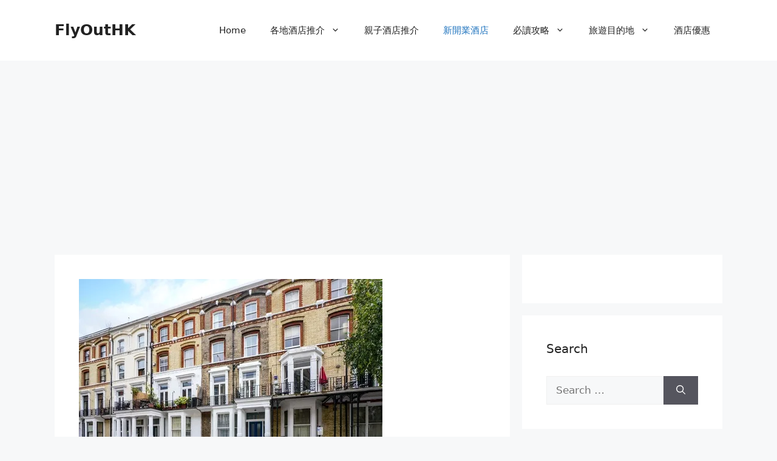

--- FILE ---
content_type: text/html; charset=UTF-8
request_url: https://www.flyouthk.com/%E5%80%AB%E6%95%A6%E6%96%B0%E9%85%92%E5%BA%97-2020-%E8%8B%B1%E5%9C%8B%E6%96%B0%E9%96%8B%E5%BC%B5%E9%85%92%E5%BA%97%E6%B8%85%E5%96%AE/
body_size: 32290
content:
<!DOCTYPE html>
<html dir="ltr" lang="en-US" prefix="og: https://ogp.me/ns#">
<head>
	<meta charset="UTF-8">
	<title>倫敦新酒店 – 2020 英國新開張酒店清單 - FlyOutHK</title>
	<style>img:is([sizes="auto" i], [sizes^="auto," i]) { contain-intrinsic-size: 3000px 1500px }</style>
	
		<!-- All in One SEO 4.8.1.1 - aioseo.com -->
	<meta name="description" content="雖然2020年是疫情橫行的一年，但在英國的酒店業並沒有因此而慢下來，單單在倫敦新酒店就有10間相繼開張，當中包括5星級及型格精品酒店，每間酒店都各有風格。若果大家打算移民到英國或在2021年計劃去英國旅行，不妨入住一下這些最新的潮流酒店，享受最新設施。 01 | The Guardsman-Preferred Hotels and Resorts 2020年1月開張。 The Guardsman-Preferred Hotels and Resorts位於白金漢宮（Buckingham Palace）400米距離，設有酒吧，並享有城市美景。 此酒店的設施包括餐廳，酒店設有家庭間。The Guardsman-Preferred Hotels and Resorts的客人可以享用自助餐或全套英式早餐。 住宿附近的熱門景點包括威斯敏斯特大教堂，聖詹姆斯公園和國會大廈。最近的機場是倫敦城市機場，距離衛兵-首選酒店及度假村15公里。 酒店評分：9/10 客房：59 星級：5 查詢空房及價格：按此 02 | The Londoner 2020年2月開放。 The Londoner於2021年初開業，位於倫敦西區中心的倫敦萊斯特廣場，提供住宿。它擁有350間客房和套房，其中包括全景塔樓複式套房。 有六家概念餐廳和酒吧，包括屋頂酒吧，以及設有24小時健身房的私人水療中心，帶涼亭的游泳池和美容院。 賓客還可以獨家使用The Residence，這是一家24小時居民專用俱樂部，設有三個社交，用餐和工作空間。酒店的室內設計由Yabu Pushelberg設計。倫敦人設有多種活動空間，包括可容納850位客人的先進宴會廳，兩個私人放映室，一個優雅的活動室和七個會議空間。 這家酒店距離倫敦的許多熱門景點僅幾步之遙，例如Soho，科文特花園，特拉法加廣場和當地的交通站點。該酒店還是著名的“首選酒店及度假村傳奇”系列的成員。 酒店評分： 8.6 客房：350 星級：5 查詢空房及價格：按此 03 | Hampton by Hilton London Park Royal Hotel 2020年2月開放。 倫敦皇家公園希爾頓漢普頓酒店位於倫敦，距離溫布利球場和溫布利體育館3英里，設有餐廳，健身中心和酒吧。 這家全新的西倫敦酒店距離皇家公園皇家地鐵站（Park Royal Underground" />
	<meta name="robots" content="max-image-preview:large" />
	<meta name="author" content="admin"/>
	<link rel="canonical" href="https://www.flyouthk.com/%e5%80%ab%e6%95%a6%e6%96%b0%e9%85%92%e5%ba%97-2020-%e8%8b%b1%e5%9c%8b%e6%96%b0%e9%96%8b%e5%bc%b5%e9%85%92%e5%ba%97%e6%b8%85%e5%96%ae/" />
	<meta name="generator" content="All in One SEO (AIOSEO) 4.8.1.1" />
		<meta property="og:locale" content="en_US" />
		<meta property="og:site_name" content="FlyOutHK - 世界各地酒店推介 | 新酒店推薦 | 親子酒店住宿 | 特價機票" />
		<meta property="og:type" content="article" />
		<meta property="og:title" content="倫敦新酒店 – 2020 英國新開張酒店清單 - FlyOutHK" />
		<meta property="og:description" content="雖然2020年是疫情橫行的一年，但在英國的酒店業並沒有因此而慢下來，單單在倫敦新酒店就有10間相繼開張，當中包括5星級及型格精品酒店，每間酒店都各有風格。若果大家打算移民到英國或在2021年計劃去英國旅行，不妨入住一下這些最新的潮流酒店，享受最新設施。 01 | The Guardsman-Preferred Hotels and Resorts 2020年1月開張。 The Guardsman-Preferred Hotels and Resorts位於白金漢宮（Buckingham Palace）400米距離，設有酒吧，並享有城市美景。 此酒店的設施包括餐廳，酒店設有家庭間。The Guardsman-Preferred Hotels and Resorts的客人可以享用自助餐或全套英式早餐。 住宿附近的熱門景點包括威斯敏斯特大教堂，聖詹姆斯公園和國會大廈。最近的機場是倫敦城市機場，距離衛兵-首選酒店及度假村15公里。 酒店評分：9/10 客房：59 星級：5 查詢空房及價格：按此 02 | The Londoner 2020年2月開放。 The Londoner於2021年初開業，位於倫敦西區中心的倫敦萊斯特廣場，提供住宿。它擁有350間客房和套房，其中包括全景塔樓複式套房。 有六家概念餐廳和酒吧，包括屋頂酒吧，以及設有24小時健身房的私人水療中心，帶涼亭的游泳池和美容院。 賓客還可以獨家使用The Residence，這是一家24小時居民專用俱樂部，設有三個社交，用餐和工作空間。酒店的室內設計由Yabu Pushelberg設計。倫敦人設有多種活動空間，包括可容納850位客人的先進宴會廳，兩個私人放映室，一個優雅的活動室和七個會議空間。 這家酒店距離倫敦的許多熱門景點僅幾步之遙，例如Soho，科文特花園，特拉法加廣場和當地的交通站點。該酒店還是著名的“首選酒店及度假村傳奇”系列的成員。 酒店評分： 8.6 客房：350 星級：5 查詢空房及價格：按此 03 | Hampton by Hilton London Park Royal Hotel 2020年2月開放。 倫敦皇家公園希爾頓漢普頓酒店位於倫敦，距離溫布利球場和溫布利體育館3英里，設有餐廳，健身中心和酒吧。 這家全新的西倫敦酒店距離皇家公園皇家地鐵站（Park Royal Underground" />
		<meta property="og:url" content="https://www.flyouthk.com/%e5%80%ab%e6%95%a6%e6%96%b0%e9%85%92%e5%ba%97-2020-%e8%8b%b1%e5%9c%8b%e6%96%b0%e9%96%8b%e5%bc%b5%e9%85%92%e5%ba%97%e6%b8%85%e5%96%ae/" />
		<meta property="article:published_time" content="2020-12-10T10:22:16+00:00" />
		<meta property="article:modified_time" content="2025-01-18T08:36:33+00:00" />
		<meta property="article:publisher" content="https://www.facebook.com/flyouthk/" />
		<meta name="twitter:card" content="summary_large_image" />
		<meta name="twitter:title" content="倫敦新酒店 – 2020 英國新開張酒店清單 - FlyOutHK" />
		<meta name="twitter:description" content="雖然2020年是疫情橫行的一年，但在英國的酒店業並沒有因此而慢下來，單單在倫敦新酒店就有10間相繼開張，當中包括5星級及型格精品酒店，每間酒店都各有風格。若果大家打算移民到英國或在2021年計劃去英國旅行，不妨入住一下這些最新的潮流酒店，享受最新設施。 01 | The Guardsman-Preferred Hotels and Resorts 2020年1月開張。 The Guardsman-Preferred Hotels and Resorts位於白金漢宮（Buckingham Palace）400米距離，設有酒吧，並享有城市美景。 此酒店的設施包括餐廳，酒店設有家庭間。The Guardsman-Preferred Hotels and Resorts的客人可以享用自助餐或全套英式早餐。 住宿附近的熱門景點包括威斯敏斯特大教堂，聖詹姆斯公園和國會大廈。最近的機場是倫敦城市機場，距離衛兵-首選酒店及度假村15公里。 酒店評分：9/10 客房：59 星級：5 查詢空房及價格：按此 02 | The Londoner 2020年2月開放。 The Londoner於2021年初開業，位於倫敦西區中心的倫敦萊斯特廣場，提供住宿。它擁有350間客房和套房，其中包括全景塔樓複式套房。 有六家概念餐廳和酒吧，包括屋頂酒吧，以及設有24小時健身房的私人水療中心，帶涼亭的游泳池和美容院。 賓客還可以獨家使用The Residence，這是一家24小時居民專用俱樂部，設有三個社交，用餐和工作空間。酒店的室內設計由Yabu Pushelberg設計。倫敦人設有多種活動空間，包括可容納850位客人的先進宴會廳，兩個私人放映室，一個優雅的活動室和七個會議空間。 這家酒店距離倫敦的許多熱門景點僅幾步之遙，例如Soho，科文特花園，特拉法加廣場和當地的交通站點。該酒店還是著名的“首選酒店及度假村傳奇”系列的成員。 酒店評分： 8.6 客房：350 星級：5 查詢空房及價格：按此 03 | Hampton by Hilton London Park Royal Hotel 2020年2月開放。 倫敦皇家公園希爾頓漢普頓酒店位於倫敦，距離溫布利球場和溫布利體育館3英里，設有餐廳，健身中心和酒吧。 這家全新的西倫敦酒店距離皇家公園皇家地鐵站（Park Royal Underground" />
		<script type="application/ld+json" class="aioseo-schema">
			{"@context":"https:\/\/schema.org","@graph":[{"@type":"BlogPosting","@id":"https:\/\/www.flyouthk.com\/%e5%80%ab%e6%95%a6%e6%96%b0%e9%85%92%e5%ba%97-2020-%e8%8b%b1%e5%9c%8b%e6%96%b0%e9%96%8b%e5%bc%b5%e9%85%92%e5%ba%97%e6%b8%85%e5%96%ae\/#blogposting","name":"\u502b\u6566\u65b0\u9152\u5e97 \u2013 2020 \u82f1\u570b\u65b0\u958b\u5f35\u9152\u5e97\u6e05\u55ae - FlyOutHK","headline":"\u502b\u6566\u65b0\u9152\u5e97 &#8211; 2020 \u82f1\u570b\u65b0\u958b\u5f35\u9152\u5e97\u6e05\u55ae","author":{"@id":"https:\/\/www.flyouthk.com\/author\/bobthetrain\/#author"},"publisher":{"@id":"https:\/\/www.flyouthk.com\/#organization"},"image":{"@type":"ImageObject","url":"https:\/\/i0.wp.com\/www.flyouthk.com\/wp-content\/uploads\/2020\/12\/CG-Kensington1.jpg?fit=500%2C333&ssl=1","width":500,"height":333},"datePublished":"2020-12-10T18:22:16+08:00","dateModified":"2025-01-18T16:36:33+08:00","inLanguage":"en-US","commentCount":1,"mainEntityOfPage":{"@id":"https:\/\/www.flyouthk.com\/%e5%80%ab%e6%95%a6%e6%96%b0%e9%85%92%e5%ba%97-2020-%e8%8b%b1%e5%9c%8b%e6%96%b0%e9%96%8b%e5%bc%b5%e9%85%92%e5%ba%97%e6%b8%85%e5%96%ae\/#webpage"},"isPartOf":{"@id":"https:\/\/www.flyouthk.com\/%e5%80%ab%e6%95%a6%e6%96%b0%e9%85%92%e5%ba%97-2020-%e8%8b%b1%e5%9c%8b%e6%96%b0%e9%96%8b%e5%bc%b5%e9%85%92%e5%ba%97%e6%b8%85%e5%96%ae\/#webpage"},"articleSection":"\u65b0\u958b\u696d\u9152\u5e97, \u82f1\u570b, \u82f1\u570b\u9152\u5e97\u63a8\u4ecb, 2020, \u502b\u6566\u4f4f\u5bbf, \u502b\u6566\u65b0\u9152\u5e97, \u502b\u6566\u65b0\u958b\u5f35\u9152\u5e97, \u502b\u6566\u65b0\u98ef\u5e97, \u502b\u6566\u9152\u5e97\u63a8\u85a6"},{"@type":"BreadcrumbList","@id":"https:\/\/www.flyouthk.com\/%e5%80%ab%e6%95%a6%e6%96%b0%e9%85%92%e5%ba%97-2020-%e8%8b%b1%e5%9c%8b%e6%96%b0%e9%96%8b%e5%bc%b5%e9%85%92%e5%ba%97%e6%b8%85%e5%96%ae\/#breadcrumblist","itemListElement":[{"@type":"ListItem","@id":"https:\/\/www.flyouthk.com\/#listItem","position":1,"name":"Home","item":"https:\/\/www.flyouthk.com\/","nextItem":{"@type":"ListItem","@id":"https:\/\/www.flyouthk.com\/%e5%80%ab%e6%95%a6%e6%96%b0%e9%85%92%e5%ba%97-2020-%e8%8b%b1%e5%9c%8b%e6%96%b0%e9%96%8b%e5%bc%b5%e9%85%92%e5%ba%97%e6%b8%85%e5%96%ae\/#listItem","name":"\u502b\u6566\u65b0\u9152\u5e97 - 2020 \u82f1\u570b\u65b0\u958b\u5f35\u9152\u5e97\u6e05\u55ae"}},{"@type":"ListItem","@id":"https:\/\/www.flyouthk.com\/%e5%80%ab%e6%95%a6%e6%96%b0%e9%85%92%e5%ba%97-2020-%e8%8b%b1%e5%9c%8b%e6%96%b0%e9%96%8b%e5%bc%b5%e9%85%92%e5%ba%97%e6%b8%85%e5%96%ae\/#listItem","position":2,"name":"\u502b\u6566\u65b0\u9152\u5e97 - 2020 \u82f1\u570b\u65b0\u958b\u5f35\u9152\u5e97\u6e05\u55ae","previousItem":{"@type":"ListItem","@id":"https:\/\/www.flyouthk.com\/#listItem","name":"Home"}}]},{"@type":"Organization","@id":"https:\/\/www.flyouthk.com\/#organization","name":"FlyOutHK","description":"\u4e16\u754c\u5404\u5730\u9152\u5e97\u63a8\u4ecb | \u65b0\u9152\u5e97\u63a8\u85a6 | \u89aa\u5b50\u9152\u5e97\u4f4f\u5bbf | \u7279\u50f9\u6a5f\u7968","url":"https:\/\/www.flyouthk.com\/","logo":{"@type":"ImageObject","url":"https:\/\/flyouthk.com\/wp-content\/uploads\/2015\/08\/cropped-logo_80X300.jpg","@id":"https:\/\/www.flyouthk.com\/%e5%80%ab%e6%95%a6%e6%96%b0%e9%85%92%e5%ba%97-2020-%e8%8b%b1%e5%9c%8b%e6%96%b0%e9%96%8b%e5%bc%b5%e9%85%92%e5%ba%97%e6%b8%85%e5%96%ae\/#organizationLogo"},"image":{"@id":"https:\/\/www.flyouthk.com\/%e5%80%ab%e6%95%a6%e6%96%b0%e9%85%92%e5%ba%97-2020-%e8%8b%b1%e5%9c%8b%e6%96%b0%e9%96%8b%e5%bc%b5%e9%85%92%e5%ba%97%e6%b8%85%e5%96%ae\/#organizationLogo"},"sameAs":["https:\/\/www.facebook.com\/flyouthk\/"]},{"@type":"Person","@id":"https:\/\/www.flyouthk.com\/author\/bobthetrain\/#author","url":"https:\/\/www.flyouthk.com\/author\/bobthetrain\/","name":"admin","image":{"@type":"ImageObject","@id":"https:\/\/www.flyouthk.com\/%e5%80%ab%e6%95%a6%e6%96%b0%e9%85%92%e5%ba%97-2020-%e8%8b%b1%e5%9c%8b%e6%96%b0%e9%96%8b%e5%bc%b5%e9%85%92%e5%ba%97%e6%b8%85%e5%96%ae\/#authorImage","url":"https:\/\/secure.gravatar.com\/avatar\/73032d93148db67ff7a8165862a1f90279e1f4bebdbfbb08c688ee7a46c742b0?s=96&d=mm&r=g","width":96,"height":96,"caption":"admin"}},{"@type":"WebPage","@id":"https:\/\/www.flyouthk.com\/%e5%80%ab%e6%95%a6%e6%96%b0%e9%85%92%e5%ba%97-2020-%e8%8b%b1%e5%9c%8b%e6%96%b0%e9%96%8b%e5%bc%b5%e9%85%92%e5%ba%97%e6%b8%85%e5%96%ae\/#webpage","url":"https:\/\/www.flyouthk.com\/%e5%80%ab%e6%95%a6%e6%96%b0%e9%85%92%e5%ba%97-2020-%e8%8b%b1%e5%9c%8b%e6%96%b0%e9%96%8b%e5%bc%b5%e9%85%92%e5%ba%97%e6%b8%85%e5%96%ae\/","name":"\u502b\u6566\u65b0\u9152\u5e97 \u2013 2020 \u82f1\u570b\u65b0\u958b\u5f35\u9152\u5e97\u6e05\u55ae - FlyOutHK","description":"\u96d6\u71362020\u5e74\u662f\u75ab\u60c5\u6a6b\u884c\u7684\u4e00\u5e74\uff0c\u4f46\u5728\u82f1\u570b\u7684\u9152\u5e97\u696d\u4e26\u6c92\u6709\u56e0\u6b64\u800c\u6162\u4e0b\u4f86\uff0c\u55ae\u55ae\u5728\u502b\u6566\u65b0\u9152\u5e97\u5c31\u670910\u9593\u76f8\u7e7c\u958b\u5f35\uff0c\u7576\u4e2d\u5305\u62ec5\u661f\u7d1a\u53ca\u578b\u683c\u7cbe\u54c1\u9152\u5e97\uff0c\u6bcf\u9593\u9152\u5e97\u90fd\u5404\u6709\u98a8\u683c\u3002\u82e5\u679c\u5927\u5bb6\u6253\u7b97\u79fb\u6c11\u5230\u82f1\u570b\u6216\u57282021\u5e74\u8a08\u5283\u53bb\u82f1\u570b\u65c5\u884c\uff0c\u4e0d\u59a8\u5165\u4f4f\u4e00\u4e0b\u9019\u4e9b\u6700\u65b0\u7684\u6f6e\u6d41\u9152\u5e97\uff0c\u4eab\u53d7\u6700\u65b0\u8a2d\u65bd\u3002 01 | The Guardsman-Preferred Hotels and Resorts 2020\u5e741\u6708\u958b\u5f35\u3002 The Guardsman-Preferred Hotels and Resorts\u4f4d\u65bc\u767d\u91d1\u6f22\u5bae\uff08Buckingham Palace\uff09400\u7c73\u8ddd\u96e2\uff0c\u8a2d\u6709\u9152\u5427\uff0c\u4e26\u4eab\u6709\u57ce\u5e02\u7f8e\u666f\u3002 \u6b64\u9152\u5e97\u7684\u8a2d\u65bd\u5305\u62ec\u9910\u5ef3\uff0c\u9152\u5e97\u8a2d\u6709\u5bb6\u5ead\u9593\u3002The Guardsman-Preferred Hotels and Resorts\u7684\u5ba2\u4eba\u53ef\u4ee5\u4eab\u7528\u81ea\u52a9\u9910\u6216\u5168\u5957\u82f1\u5f0f\u65e9\u9910\u3002 \u4f4f\u5bbf\u9644\u8fd1\u7684\u71b1\u9580\u666f\u9ede\u5305\u62ec\u5a01\u65af\u654f\u65af\u7279\u5927\u6559\u5802\uff0c\u8056\u8a79\u59c6\u65af\u516c\u5712\u548c\u570b\u6703\u5927\u5ec8\u3002\u6700\u8fd1\u7684\u6a5f\u5834\u662f\u502b\u6566\u57ce\u5e02\u6a5f\u5834\uff0c\u8ddd\u96e2\u885b\u5175-\u9996\u9078\u9152\u5e97\u53ca\u5ea6\u5047\u675115\u516c\u91cc\u3002 \u9152\u5e97\u8a55\u5206\uff1a9\/10 \u5ba2\u623f\uff1a59 \u661f\u7d1a\uff1a5 \u67e5\u8a62\u7a7a\u623f\u53ca\u50f9\u683c\uff1a\u6309\u6b64 02 | The Londoner 2020\u5e742\u6708\u958b\u653e\u3002 The Londoner\u65bc2021\u5e74\u521d\u958b\u696d\uff0c\u4f4d\u65bc\u502b\u6566\u897f\u5340\u4e2d\u5fc3\u7684\u502b\u6566\u840a\u65af\u7279\u5ee3\u5834\uff0c\u63d0\u4f9b\u4f4f\u5bbf\u3002\u5b83\u64c1\u6709350\u9593\u5ba2\u623f\u548c\u5957\u623f\uff0c\u5176\u4e2d\u5305\u62ec\u5168\u666f\u5854\u6a13\u8907\u5f0f\u5957\u623f\u3002 \u6709\u516d\u5bb6\u6982\u5ff5\u9910\u5ef3\u548c\u9152\u5427\uff0c\u5305\u62ec\u5c4b\u9802\u9152\u5427\uff0c\u4ee5\u53ca\u8a2d\u670924\u5c0f\u6642\u5065\u8eab\u623f\u7684\u79c1\u4eba\u6c34\u7642\u4e2d\u5fc3\uff0c\u5e36\u6dbc\u4ead\u7684\u6e38\u6cf3\u6c60\u548c\u7f8e\u5bb9\u9662\u3002 \u8cd3\u5ba2\u9084\u53ef\u4ee5\u7368\u5bb6\u4f7f\u7528The Residence\uff0c\u9019\u662f\u4e00\u5bb624\u5c0f\u6642\u5c45\u6c11\u5c08\u7528\u4ff1\u6a02\u90e8\uff0c\u8a2d\u6709\u4e09\u500b\u793e\u4ea4\uff0c\u7528\u9910\u548c\u5de5\u4f5c\u7a7a\u9593\u3002\u9152\u5e97\u7684\u5ba4\u5167\u8a2d\u8a08\u7531Yabu Pushelberg\u8a2d\u8a08\u3002\u502b\u6566\u4eba\u8a2d\u6709\u591a\u7a2e\u6d3b\u52d5\u7a7a\u9593\uff0c\u5305\u62ec\u53ef\u5bb9\u7d0d850\u4f4d\u5ba2\u4eba\u7684\u5148\u9032\u5bb4\u6703\u5ef3\uff0c\u5169\u500b\u79c1\u4eba\u653e\u6620\u5ba4\uff0c\u4e00\u500b\u512a\u96c5\u7684\u6d3b\u52d5\u5ba4\u548c\u4e03\u500b\u6703\u8b70\u7a7a\u9593\u3002 \u9019\u5bb6\u9152\u5e97\u8ddd\u96e2\u502b\u6566\u7684\u8a31\u591a\u71b1\u9580\u666f\u9ede\u50c5\u5e7e\u6b65\u4e4b\u9059\uff0c\u4f8b\u5982Soho\uff0c\u79d1\u6587\u7279\u82b1\u5712\uff0c\u7279\u62c9\u6cd5\u52a0\u5ee3\u5834\u548c\u7576\u5730\u7684\u4ea4\u901a\u7ad9\u9ede\u3002\u8a72\u9152\u5e97\u9084\u662f\u8457\u540d\u7684\u201c\u9996\u9078\u9152\u5e97\u53ca\u5ea6\u5047\u6751\u50b3\u5947\u201d\u7cfb\u5217\u7684\u6210\u54e1\u3002 \u9152\u5e97\u8a55\u5206\uff1a 8.6 \u5ba2\u623f\uff1a350 \u661f\u7d1a\uff1a5 \u67e5\u8a62\u7a7a\u623f\u53ca\u50f9\u683c\uff1a\u6309\u6b64 03 | Hampton by Hilton London Park Royal Hotel 2020\u5e742\u6708\u958b\u653e\u3002 \u502b\u6566\u7687\u5bb6\u516c\u5712\u5e0c\u723e\u9813\u6f22\u666e\u9813\u9152\u5e97\u4f4d\u65bc\u502b\u6566\uff0c\u8ddd\u96e2\u6eab\u5e03\u5229\u7403\u5834\u548c\u6eab\u5e03\u5229\u9ad4\u80b2\u99283\u82f1\u91cc\uff0c\u8a2d\u6709\u9910\u5ef3\uff0c\u5065\u8eab\u4e2d\u5fc3\u548c\u9152\u5427\u3002 \u9019\u5bb6\u5168\u65b0\u7684\u897f\u502b\u6566\u9152\u5e97\u8ddd\u96e2\u7687\u5bb6\u516c\u5712\u7687\u5bb6\u5730\u9435\u7ad9\uff08Park Royal Underground","inLanguage":"en-US","isPartOf":{"@id":"https:\/\/www.flyouthk.com\/#website"},"breadcrumb":{"@id":"https:\/\/www.flyouthk.com\/%e5%80%ab%e6%95%a6%e6%96%b0%e9%85%92%e5%ba%97-2020-%e8%8b%b1%e5%9c%8b%e6%96%b0%e9%96%8b%e5%bc%b5%e9%85%92%e5%ba%97%e6%b8%85%e5%96%ae\/#breadcrumblist"},"author":{"@id":"https:\/\/www.flyouthk.com\/author\/bobthetrain\/#author"},"creator":{"@id":"https:\/\/www.flyouthk.com\/author\/bobthetrain\/#author"},"image":{"@type":"ImageObject","url":"https:\/\/i0.wp.com\/www.flyouthk.com\/wp-content\/uploads\/2020\/12\/CG-Kensington1.jpg?fit=500%2C333&ssl=1","@id":"https:\/\/www.flyouthk.com\/%e5%80%ab%e6%95%a6%e6%96%b0%e9%85%92%e5%ba%97-2020-%e8%8b%b1%e5%9c%8b%e6%96%b0%e9%96%8b%e5%bc%b5%e9%85%92%e5%ba%97%e6%b8%85%e5%96%ae\/#mainImage","width":500,"height":333},"primaryImageOfPage":{"@id":"https:\/\/www.flyouthk.com\/%e5%80%ab%e6%95%a6%e6%96%b0%e9%85%92%e5%ba%97-2020-%e8%8b%b1%e5%9c%8b%e6%96%b0%e9%96%8b%e5%bc%b5%e9%85%92%e5%ba%97%e6%b8%85%e5%96%ae\/#mainImage"},"datePublished":"2020-12-10T18:22:16+08:00","dateModified":"2025-01-18T16:36:33+08:00"},{"@type":"WebSite","@id":"https:\/\/www.flyouthk.com\/#website","url":"https:\/\/www.flyouthk.com\/","name":"FlyOutHK","description":"\u4e16\u754c\u5404\u5730\u9152\u5e97\u63a8\u4ecb | \u65b0\u9152\u5e97\u63a8\u85a6 | \u89aa\u5b50\u9152\u5e97\u4f4f\u5bbf | \u7279\u50f9\u6a5f\u7968","inLanguage":"en-US","publisher":{"@id":"https:\/\/www.flyouthk.com\/#organization"}}]}
		</script>
		<!-- All in One SEO -->

<meta name="viewport" content="width=device-width, initial-scale=1"><link rel='dns-prefetch' href='//secure.gravatar.com' />
<link rel='dns-prefetch' href='//v0.wordpress.com' />
<link rel='dns-prefetch' href='//i0.wp.com' />
<link rel='dns-prefetch' href='//widgets.wp.com' />
<link rel='dns-prefetch' href='//s0.wp.com' />
<link rel='dns-prefetch' href='//0.gravatar.com' />
<link rel='dns-prefetch' href='//1.gravatar.com' />
<link rel='dns-prefetch' href='//2.gravatar.com' />
<link rel="alternate" type="application/rss+xml" title="FlyOutHK &raquo; Feed" href="https://www.flyouthk.com/feed/" />
<link rel="alternate" type="application/rss+xml" title="FlyOutHK &raquo; Comments Feed" href="https://www.flyouthk.com/comments/feed/" />
<link rel="alternate" type="application/rss+xml" title="FlyOutHK &raquo; 倫敦新酒店 &#8211; 2020 英國新開張酒店清單 Comments Feed" href="https://www.flyouthk.com/%e5%80%ab%e6%95%a6%e6%96%b0%e9%85%92%e5%ba%97-2020-%e8%8b%b1%e5%9c%8b%e6%96%b0%e9%96%8b%e5%bc%b5%e9%85%92%e5%ba%97%e6%b8%85%e5%96%ae/feed/" />
<script>
window._wpemojiSettings = {"baseUrl":"https:\/\/s.w.org\/images\/core\/emoji\/16.0.1\/72x72\/","ext":".png","svgUrl":"https:\/\/s.w.org\/images\/core\/emoji\/16.0.1\/svg\/","svgExt":".svg","source":{"concatemoji":"https:\/\/www.flyouthk.com\/wp-includes\/js\/wp-emoji-release.min.js?ver=6.8.3"}};
/*! This file is auto-generated */
!function(s,n){var o,i,e;function c(e){try{var t={supportTests:e,timestamp:(new Date).valueOf()};sessionStorage.setItem(o,JSON.stringify(t))}catch(e){}}function p(e,t,n){e.clearRect(0,0,e.canvas.width,e.canvas.height),e.fillText(t,0,0);var t=new Uint32Array(e.getImageData(0,0,e.canvas.width,e.canvas.height).data),a=(e.clearRect(0,0,e.canvas.width,e.canvas.height),e.fillText(n,0,0),new Uint32Array(e.getImageData(0,0,e.canvas.width,e.canvas.height).data));return t.every(function(e,t){return e===a[t]})}function u(e,t){e.clearRect(0,0,e.canvas.width,e.canvas.height),e.fillText(t,0,0);for(var n=e.getImageData(16,16,1,1),a=0;a<n.data.length;a++)if(0!==n.data[a])return!1;return!0}function f(e,t,n,a){switch(t){case"flag":return n(e,"\ud83c\udff3\ufe0f\u200d\u26a7\ufe0f","\ud83c\udff3\ufe0f\u200b\u26a7\ufe0f")?!1:!n(e,"\ud83c\udde8\ud83c\uddf6","\ud83c\udde8\u200b\ud83c\uddf6")&&!n(e,"\ud83c\udff4\udb40\udc67\udb40\udc62\udb40\udc65\udb40\udc6e\udb40\udc67\udb40\udc7f","\ud83c\udff4\u200b\udb40\udc67\u200b\udb40\udc62\u200b\udb40\udc65\u200b\udb40\udc6e\u200b\udb40\udc67\u200b\udb40\udc7f");case"emoji":return!a(e,"\ud83e\udedf")}return!1}function g(e,t,n,a){var r="undefined"!=typeof WorkerGlobalScope&&self instanceof WorkerGlobalScope?new OffscreenCanvas(300,150):s.createElement("canvas"),o=r.getContext("2d",{willReadFrequently:!0}),i=(o.textBaseline="top",o.font="600 32px Arial",{});return e.forEach(function(e){i[e]=t(o,e,n,a)}),i}function t(e){var t=s.createElement("script");t.src=e,t.defer=!0,s.head.appendChild(t)}"undefined"!=typeof Promise&&(o="wpEmojiSettingsSupports",i=["flag","emoji"],n.supports={everything:!0,everythingExceptFlag:!0},e=new Promise(function(e){s.addEventListener("DOMContentLoaded",e,{once:!0})}),new Promise(function(t){var n=function(){try{var e=JSON.parse(sessionStorage.getItem(o));if("object"==typeof e&&"number"==typeof e.timestamp&&(new Date).valueOf()<e.timestamp+604800&&"object"==typeof e.supportTests)return e.supportTests}catch(e){}return null}();if(!n){if("undefined"!=typeof Worker&&"undefined"!=typeof OffscreenCanvas&&"undefined"!=typeof URL&&URL.createObjectURL&&"undefined"!=typeof Blob)try{var e="postMessage("+g.toString()+"("+[JSON.stringify(i),f.toString(),p.toString(),u.toString()].join(",")+"));",a=new Blob([e],{type:"text/javascript"}),r=new Worker(URL.createObjectURL(a),{name:"wpTestEmojiSupports"});return void(r.onmessage=function(e){c(n=e.data),r.terminate(),t(n)})}catch(e){}c(n=g(i,f,p,u))}t(n)}).then(function(e){for(var t in e)n.supports[t]=e[t],n.supports.everything=n.supports.everything&&n.supports[t],"flag"!==t&&(n.supports.everythingExceptFlag=n.supports.everythingExceptFlag&&n.supports[t]);n.supports.everythingExceptFlag=n.supports.everythingExceptFlag&&!n.supports.flag,n.DOMReady=!1,n.readyCallback=function(){n.DOMReady=!0}}).then(function(){return e}).then(function(){var e;n.supports.everything||(n.readyCallback(),(e=n.source||{}).concatemoji?t(e.concatemoji):e.wpemoji&&e.twemoji&&(t(e.twemoji),t(e.wpemoji)))}))}((window,document),window._wpemojiSettings);
</script>
<style id='wp-emoji-styles-inline-css'>

	img.wp-smiley, img.emoji {
		display: inline !important;
		border: none !important;
		box-shadow: none !important;
		height: 1em !important;
		width: 1em !important;
		margin: 0 0.07em !important;
		vertical-align: -0.1em !important;
		background: none !important;
		padding: 0 !important;
	}
</style>
<link rel='stylesheet' id='wp-block-library-css' href='https://www.flyouthk.com/wp-includes/css/dist/block-library/style.min.css?ver=6.8.3' media='all' />
<style id='wp-block-library-inline-css'>
.has-text-align-justify{text-align:justify;}
</style>
<style id='classic-theme-styles-inline-css'>
/*! This file is auto-generated */
.wp-block-button__link{color:#fff;background-color:#32373c;border-radius:9999px;box-shadow:none;text-decoration:none;padding:calc(.667em + 2px) calc(1.333em + 2px);font-size:1.125em}.wp-block-file__button{background:#32373c;color:#fff;text-decoration:none}
</style>
<link rel='stylesheet' id='mediaelement-css' href='https://www.flyouthk.com/wp-includes/js/mediaelement/mediaelementplayer-legacy.min.css?ver=4.2.17' media='all' />
<link rel='stylesheet' id='wp-mediaelement-css' href='https://www.flyouthk.com/wp-includes/js/mediaelement/wp-mediaelement.min.css?ver=6.8.3' media='all' />
<style id='global-styles-inline-css'>
:root{--wp--preset--aspect-ratio--square: 1;--wp--preset--aspect-ratio--4-3: 4/3;--wp--preset--aspect-ratio--3-4: 3/4;--wp--preset--aspect-ratio--3-2: 3/2;--wp--preset--aspect-ratio--2-3: 2/3;--wp--preset--aspect-ratio--16-9: 16/9;--wp--preset--aspect-ratio--9-16: 9/16;--wp--preset--color--black: #000000;--wp--preset--color--cyan-bluish-gray: #abb8c3;--wp--preset--color--white: #ffffff;--wp--preset--color--pale-pink: #f78da7;--wp--preset--color--vivid-red: #cf2e2e;--wp--preset--color--luminous-vivid-orange: #ff6900;--wp--preset--color--luminous-vivid-amber: #fcb900;--wp--preset--color--light-green-cyan: #7bdcb5;--wp--preset--color--vivid-green-cyan: #00d084;--wp--preset--color--pale-cyan-blue: #8ed1fc;--wp--preset--color--vivid-cyan-blue: #0693e3;--wp--preset--color--vivid-purple: #9b51e0;--wp--preset--color--contrast: var(--contrast);--wp--preset--color--contrast-2: var(--contrast-2);--wp--preset--color--contrast-3: var(--contrast-3);--wp--preset--color--base: var(--base);--wp--preset--color--base-2: var(--base-2);--wp--preset--color--base-3: var(--base-3);--wp--preset--color--accent: var(--accent);--wp--preset--gradient--vivid-cyan-blue-to-vivid-purple: linear-gradient(135deg,rgba(6,147,227,1) 0%,rgb(155,81,224) 100%);--wp--preset--gradient--light-green-cyan-to-vivid-green-cyan: linear-gradient(135deg,rgb(122,220,180) 0%,rgb(0,208,130) 100%);--wp--preset--gradient--luminous-vivid-amber-to-luminous-vivid-orange: linear-gradient(135deg,rgba(252,185,0,1) 0%,rgba(255,105,0,1) 100%);--wp--preset--gradient--luminous-vivid-orange-to-vivid-red: linear-gradient(135deg,rgba(255,105,0,1) 0%,rgb(207,46,46) 100%);--wp--preset--gradient--very-light-gray-to-cyan-bluish-gray: linear-gradient(135deg,rgb(238,238,238) 0%,rgb(169,184,195) 100%);--wp--preset--gradient--cool-to-warm-spectrum: linear-gradient(135deg,rgb(74,234,220) 0%,rgb(151,120,209) 20%,rgb(207,42,186) 40%,rgb(238,44,130) 60%,rgb(251,105,98) 80%,rgb(254,248,76) 100%);--wp--preset--gradient--blush-light-purple: linear-gradient(135deg,rgb(255,206,236) 0%,rgb(152,150,240) 100%);--wp--preset--gradient--blush-bordeaux: linear-gradient(135deg,rgb(254,205,165) 0%,rgb(254,45,45) 50%,rgb(107,0,62) 100%);--wp--preset--gradient--luminous-dusk: linear-gradient(135deg,rgb(255,203,112) 0%,rgb(199,81,192) 50%,rgb(65,88,208) 100%);--wp--preset--gradient--pale-ocean: linear-gradient(135deg,rgb(255,245,203) 0%,rgb(182,227,212) 50%,rgb(51,167,181) 100%);--wp--preset--gradient--electric-grass: linear-gradient(135deg,rgb(202,248,128) 0%,rgb(113,206,126) 100%);--wp--preset--gradient--midnight: linear-gradient(135deg,rgb(2,3,129) 0%,rgb(40,116,252) 100%);--wp--preset--font-size--small: 13px;--wp--preset--font-size--medium: 20px;--wp--preset--font-size--large: 36px;--wp--preset--font-size--x-large: 42px;--wp--preset--spacing--20: 0.44rem;--wp--preset--spacing--30: 0.67rem;--wp--preset--spacing--40: 1rem;--wp--preset--spacing--50: 1.5rem;--wp--preset--spacing--60: 2.25rem;--wp--preset--spacing--70: 3.38rem;--wp--preset--spacing--80: 5.06rem;--wp--preset--shadow--natural: 6px 6px 9px rgba(0, 0, 0, 0.2);--wp--preset--shadow--deep: 12px 12px 50px rgba(0, 0, 0, 0.4);--wp--preset--shadow--sharp: 6px 6px 0px rgba(0, 0, 0, 0.2);--wp--preset--shadow--outlined: 6px 6px 0px -3px rgba(255, 255, 255, 1), 6px 6px rgba(0, 0, 0, 1);--wp--preset--shadow--crisp: 6px 6px 0px rgba(0, 0, 0, 1);}:where(.is-layout-flex){gap: 0.5em;}:where(.is-layout-grid){gap: 0.5em;}body .is-layout-flex{display: flex;}.is-layout-flex{flex-wrap: wrap;align-items: center;}.is-layout-flex > :is(*, div){margin: 0;}body .is-layout-grid{display: grid;}.is-layout-grid > :is(*, div){margin: 0;}:where(.wp-block-columns.is-layout-flex){gap: 2em;}:where(.wp-block-columns.is-layout-grid){gap: 2em;}:where(.wp-block-post-template.is-layout-flex){gap: 1.25em;}:where(.wp-block-post-template.is-layout-grid){gap: 1.25em;}.has-black-color{color: var(--wp--preset--color--black) !important;}.has-cyan-bluish-gray-color{color: var(--wp--preset--color--cyan-bluish-gray) !important;}.has-white-color{color: var(--wp--preset--color--white) !important;}.has-pale-pink-color{color: var(--wp--preset--color--pale-pink) !important;}.has-vivid-red-color{color: var(--wp--preset--color--vivid-red) !important;}.has-luminous-vivid-orange-color{color: var(--wp--preset--color--luminous-vivid-orange) !important;}.has-luminous-vivid-amber-color{color: var(--wp--preset--color--luminous-vivid-amber) !important;}.has-light-green-cyan-color{color: var(--wp--preset--color--light-green-cyan) !important;}.has-vivid-green-cyan-color{color: var(--wp--preset--color--vivid-green-cyan) !important;}.has-pale-cyan-blue-color{color: var(--wp--preset--color--pale-cyan-blue) !important;}.has-vivid-cyan-blue-color{color: var(--wp--preset--color--vivid-cyan-blue) !important;}.has-vivid-purple-color{color: var(--wp--preset--color--vivid-purple) !important;}.has-black-background-color{background-color: var(--wp--preset--color--black) !important;}.has-cyan-bluish-gray-background-color{background-color: var(--wp--preset--color--cyan-bluish-gray) !important;}.has-white-background-color{background-color: var(--wp--preset--color--white) !important;}.has-pale-pink-background-color{background-color: var(--wp--preset--color--pale-pink) !important;}.has-vivid-red-background-color{background-color: var(--wp--preset--color--vivid-red) !important;}.has-luminous-vivid-orange-background-color{background-color: var(--wp--preset--color--luminous-vivid-orange) !important;}.has-luminous-vivid-amber-background-color{background-color: var(--wp--preset--color--luminous-vivid-amber) !important;}.has-light-green-cyan-background-color{background-color: var(--wp--preset--color--light-green-cyan) !important;}.has-vivid-green-cyan-background-color{background-color: var(--wp--preset--color--vivid-green-cyan) !important;}.has-pale-cyan-blue-background-color{background-color: var(--wp--preset--color--pale-cyan-blue) !important;}.has-vivid-cyan-blue-background-color{background-color: var(--wp--preset--color--vivid-cyan-blue) !important;}.has-vivid-purple-background-color{background-color: var(--wp--preset--color--vivid-purple) !important;}.has-black-border-color{border-color: var(--wp--preset--color--black) !important;}.has-cyan-bluish-gray-border-color{border-color: var(--wp--preset--color--cyan-bluish-gray) !important;}.has-white-border-color{border-color: var(--wp--preset--color--white) !important;}.has-pale-pink-border-color{border-color: var(--wp--preset--color--pale-pink) !important;}.has-vivid-red-border-color{border-color: var(--wp--preset--color--vivid-red) !important;}.has-luminous-vivid-orange-border-color{border-color: var(--wp--preset--color--luminous-vivid-orange) !important;}.has-luminous-vivid-amber-border-color{border-color: var(--wp--preset--color--luminous-vivid-amber) !important;}.has-light-green-cyan-border-color{border-color: var(--wp--preset--color--light-green-cyan) !important;}.has-vivid-green-cyan-border-color{border-color: var(--wp--preset--color--vivid-green-cyan) !important;}.has-pale-cyan-blue-border-color{border-color: var(--wp--preset--color--pale-cyan-blue) !important;}.has-vivid-cyan-blue-border-color{border-color: var(--wp--preset--color--vivid-cyan-blue) !important;}.has-vivid-purple-border-color{border-color: var(--wp--preset--color--vivid-purple) !important;}.has-vivid-cyan-blue-to-vivid-purple-gradient-background{background: var(--wp--preset--gradient--vivid-cyan-blue-to-vivid-purple) !important;}.has-light-green-cyan-to-vivid-green-cyan-gradient-background{background: var(--wp--preset--gradient--light-green-cyan-to-vivid-green-cyan) !important;}.has-luminous-vivid-amber-to-luminous-vivid-orange-gradient-background{background: var(--wp--preset--gradient--luminous-vivid-amber-to-luminous-vivid-orange) !important;}.has-luminous-vivid-orange-to-vivid-red-gradient-background{background: var(--wp--preset--gradient--luminous-vivid-orange-to-vivid-red) !important;}.has-very-light-gray-to-cyan-bluish-gray-gradient-background{background: var(--wp--preset--gradient--very-light-gray-to-cyan-bluish-gray) !important;}.has-cool-to-warm-spectrum-gradient-background{background: var(--wp--preset--gradient--cool-to-warm-spectrum) !important;}.has-blush-light-purple-gradient-background{background: var(--wp--preset--gradient--blush-light-purple) !important;}.has-blush-bordeaux-gradient-background{background: var(--wp--preset--gradient--blush-bordeaux) !important;}.has-luminous-dusk-gradient-background{background: var(--wp--preset--gradient--luminous-dusk) !important;}.has-pale-ocean-gradient-background{background: var(--wp--preset--gradient--pale-ocean) !important;}.has-electric-grass-gradient-background{background: var(--wp--preset--gradient--electric-grass) !important;}.has-midnight-gradient-background{background: var(--wp--preset--gradient--midnight) !important;}.has-small-font-size{font-size: var(--wp--preset--font-size--small) !important;}.has-medium-font-size{font-size: var(--wp--preset--font-size--medium) !important;}.has-large-font-size{font-size: var(--wp--preset--font-size--large) !important;}.has-x-large-font-size{font-size: var(--wp--preset--font-size--x-large) !important;}
:where(.wp-block-post-template.is-layout-flex){gap: 1.25em;}:where(.wp-block-post-template.is-layout-grid){gap: 1.25em;}
:where(.wp-block-columns.is-layout-flex){gap: 2em;}:where(.wp-block-columns.is-layout-grid){gap: 2em;}
:root :where(.wp-block-pullquote){font-size: 1.5em;line-height: 1.6;}
</style>
<link rel='stylesheet' id='generate-comments-css' href='https://www.flyouthk.com/wp-content/themes/generatepress/assets/css/components/comments.min.css?ver=3.6.0' media='all' />
<link rel='stylesheet' id='generate-widget-areas-css' href='https://www.flyouthk.com/wp-content/themes/generatepress/assets/css/components/widget-areas.min.css?ver=3.6.0' media='all' />
<link rel='stylesheet' id='generate-style-css' href='https://www.flyouthk.com/wp-content/themes/generatepress/assets/css/main.min.css?ver=3.6.0' media='all' />
<style id='generate-style-inline-css'>
body{background-color:var(--base-2);color:var(--contrast);}a{color:var(--accent);}a{text-decoration:underline;}.entry-title a, .site-branding a, a.button, .wp-block-button__link, .main-navigation a{text-decoration:none;}a:hover, a:focus, a:active{color:var(--contrast);}.grid-container{max-width:1100px;}.wp-block-group__inner-container{max-width:1100px;margin-left:auto;margin-right:auto;}:root{--contrast:#222222;--contrast-2:#575760;--contrast-3:#b2b2be;--base:#f0f0f0;--base-2:#f7f8f9;--base-3:#ffffff;--accent:#1e73be;}:root .has-contrast-color{color:var(--contrast);}:root .has-contrast-background-color{background-color:var(--contrast);}:root .has-contrast-2-color{color:var(--contrast-2);}:root .has-contrast-2-background-color{background-color:var(--contrast-2);}:root .has-contrast-3-color{color:var(--contrast-3);}:root .has-contrast-3-background-color{background-color:var(--contrast-3);}:root .has-base-color{color:var(--base);}:root .has-base-background-color{background-color:var(--base);}:root .has-base-2-color{color:var(--base-2);}:root .has-base-2-background-color{background-color:var(--base-2);}:root .has-base-3-color{color:var(--base-3);}:root .has-base-3-background-color{background-color:var(--base-3);}:root .has-accent-color{color:var(--accent);}:root .has-accent-background-color{background-color:var(--accent);}.top-bar{background-color:#636363;color:#ffffff;}.top-bar a{color:#ffffff;}.top-bar a:hover{color:#303030;}.site-header{background-color:var(--base-3);}.main-title a,.main-title a:hover{color:var(--contrast);}.site-description{color:var(--contrast-2);}.mobile-menu-control-wrapper .menu-toggle,.mobile-menu-control-wrapper .menu-toggle:hover,.mobile-menu-control-wrapper .menu-toggle:focus,.has-inline-mobile-toggle #site-navigation.toggled{background-color:rgba(0, 0, 0, 0.02);}.main-navigation,.main-navigation ul ul{background-color:var(--base-3);}.main-navigation .main-nav ul li a, .main-navigation .menu-toggle, .main-navigation .menu-bar-items{color:var(--contrast);}.main-navigation .main-nav ul li:not([class*="current-menu-"]):hover > a, .main-navigation .main-nav ul li:not([class*="current-menu-"]):focus > a, .main-navigation .main-nav ul li.sfHover:not([class*="current-menu-"]) > a, .main-navigation .menu-bar-item:hover > a, .main-navigation .menu-bar-item.sfHover > a{color:var(--accent);}button.menu-toggle:hover,button.menu-toggle:focus{color:var(--contrast);}.main-navigation .main-nav ul li[class*="current-menu-"] > a{color:var(--accent);}.navigation-search input[type="search"],.navigation-search input[type="search"]:active, .navigation-search input[type="search"]:focus, .main-navigation .main-nav ul li.search-item.active > a, .main-navigation .menu-bar-items .search-item.active > a{color:var(--accent);}.main-navigation ul ul{background-color:var(--base);}.separate-containers .inside-article, .separate-containers .comments-area, .separate-containers .page-header, .one-container .container, .separate-containers .paging-navigation, .inside-page-header{background-color:var(--base-3);}.entry-title a{color:var(--contrast);}.entry-title a:hover{color:var(--contrast-2);}.entry-meta{color:var(--contrast-2);}.sidebar .widget{background-color:var(--base-3);}.footer-widgets{background-color:var(--base-3);}.site-info{background-color:var(--base-3);}input[type="text"],input[type="email"],input[type="url"],input[type="password"],input[type="search"],input[type="tel"],input[type="number"],textarea,select{color:var(--contrast);background-color:var(--base-2);border-color:var(--base);}input[type="text"]:focus,input[type="email"]:focus,input[type="url"]:focus,input[type="password"]:focus,input[type="search"]:focus,input[type="tel"]:focus,input[type="number"]:focus,textarea:focus,select:focus{color:var(--contrast);background-color:var(--base-2);border-color:var(--contrast-3);}button,html input[type="button"],input[type="reset"],input[type="submit"],a.button,a.wp-block-button__link:not(.has-background){color:#ffffff;background-color:#55555e;}button:hover,html input[type="button"]:hover,input[type="reset"]:hover,input[type="submit"]:hover,a.button:hover,button:focus,html input[type="button"]:focus,input[type="reset"]:focus,input[type="submit"]:focus,a.button:focus,a.wp-block-button__link:not(.has-background):active,a.wp-block-button__link:not(.has-background):focus,a.wp-block-button__link:not(.has-background):hover{color:#ffffff;background-color:#3f4047;}a.generate-back-to-top{background-color:rgba( 0,0,0,0.4 );color:#ffffff;}a.generate-back-to-top:hover,a.generate-back-to-top:focus{background-color:rgba( 0,0,0,0.6 );color:#ffffff;}:root{--gp-search-modal-bg-color:var(--base-3);--gp-search-modal-text-color:var(--contrast);--gp-search-modal-overlay-bg-color:rgba(0,0,0,0.2);}@media (max-width:768px){.main-navigation .menu-bar-item:hover > a, .main-navigation .menu-bar-item.sfHover > a{background:none;color:var(--contrast);}}.inside-top-bar.grid-container{max-width:1180px;}.inside-header.grid-container{max-width:1180px;}.site-main .wp-block-group__inner-container{padding:40px;}.separate-containers .paging-navigation{padding-top:20px;padding-bottom:20px;}.entry-content .alignwide, body:not(.no-sidebar) .entry-content .alignfull{margin-left:-40px;width:calc(100% + 80px);max-width:calc(100% + 80px);}.rtl .menu-item-has-children .dropdown-menu-toggle{padding-left:20px;}.rtl .main-navigation .main-nav ul li.menu-item-has-children > a{padding-right:20px;}.footer-widgets-container.grid-container{max-width:1180px;}.inside-site-info.grid-container{max-width:1180px;}@media (max-width:768px){.separate-containers .inside-article, .separate-containers .comments-area, .separate-containers .page-header, .separate-containers .paging-navigation, .one-container .site-content, .inside-page-header{padding:30px;}.site-main .wp-block-group__inner-container{padding:30px;}.inside-top-bar{padding-right:30px;padding-left:30px;}.inside-header{padding-right:30px;padding-left:30px;}.widget-area .widget{padding-top:30px;padding-right:30px;padding-bottom:30px;padding-left:30px;}.footer-widgets-container{padding-top:30px;padding-right:30px;padding-bottom:30px;padding-left:30px;}.inside-site-info{padding-right:30px;padding-left:30px;}.entry-content .alignwide, body:not(.no-sidebar) .entry-content .alignfull{margin-left:-30px;width:calc(100% + 60px);max-width:calc(100% + 60px);}.one-container .site-main .paging-navigation{margin-bottom:20px;}}/* End cached CSS */.is-right-sidebar{width:30%;}.is-left-sidebar{width:30%;}.site-content .content-area{width:70%;}@media (max-width:768px){.main-navigation .menu-toggle,.sidebar-nav-mobile:not(#sticky-placeholder){display:block;}.main-navigation ul,.gen-sidebar-nav,.main-navigation:not(.slideout-navigation):not(.toggled) .main-nav > ul,.has-inline-mobile-toggle #site-navigation .inside-navigation > *:not(.navigation-search):not(.main-nav){display:none;}.nav-align-right .inside-navigation,.nav-align-center .inside-navigation{justify-content:space-between;}.has-inline-mobile-toggle .mobile-menu-control-wrapper{display:flex;flex-wrap:wrap;}.has-inline-mobile-toggle .inside-header{flex-direction:row;text-align:left;flex-wrap:wrap;}.has-inline-mobile-toggle .header-widget,.has-inline-mobile-toggle #site-navigation{flex-basis:100%;}.nav-float-left .has-inline-mobile-toggle #site-navigation{order:10;}}
</style>
<link rel='stylesheet' id='social-logos-css' href='https://www.flyouthk.com/wp-content/plugins/jetpack/_inc/social-logos/social-logos.min.css?ver=11.6' media='all' />
<link rel='stylesheet' id='jetpack_css-css' href='https://www.flyouthk.com/wp-content/plugins/jetpack/css/jetpack.css?ver=11.6' media='all' />
<script id="jetpack_related-posts-js-extra">
var related_posts_js_options = {"post_heading":"h4"};
</script>
<script src="https://www.flyouthk.com/wp-content/plugins/jetpack/_inc/build/related-posts/related-posts.min.js?ver=20211209" id="jetpack_related-posts-js"></script>
<link rel="https://api.w.org/" href="https://www.flyouthk.com/wp-json/" /><link rel="alternate" title="JSON" type="application/json" href="https://www.flyouthk.com/wp-json/wp/v2/posts/27374" /><link rel="EditURI" type="application/rsd+xml" title="RSD" href="https://www.flyouthk.com/xmlrpc.php?rsd" />
<meta name="generator" content="WordPress 6.8.3" />
<link rel='shortlink' href='https://wp.me/p6AtJe-77w' />
<link rel="alternate" title="oEmbed (JSON)" type="application/json+oembed" href="https://www.flyouthk.com/wp-json/oembed/1.0/embed?url=https%3A%2F%2Fwww.flyouthk.com%2F%25e5%2580%25ab%25e6%2595%25a6%25e6%2596%25b0%25e9%2585%2592%25e5%25ba%2597-2020-%25e8%258b%25b1%25e5%259c%258b%25e6%2596%25b0%25e9%2596%258b%25e5%25bc%25b5%25e9%2585%2592%25e5%25ba%2597%25e6%25b8%2585%25e5%2596%25ae%2F" />
<link rel="alternate" title="oEmbed (XML)" type="text/xml+oembed" href="https://www.flyouthk.com/wp-json/oembed/1.0/embed?url=https%3A%2F%2Fwww.flyouthk.com%2F%25e5%2580%25ab%25e6%2595%25a6%25e6%2596%25b0%25e9%2585%2592%25e5%25ba%2597-2020-%25e8%258b%25b1%25e5%259c%258b%25e6%2596%25b0%25e9%2596%258b%25e5%25bc%25b5%25e9%2585%2592%25e5%25ba%2597%25e6%25b8%2585%25e5%2596%25ae%2F&#038;format=xml" />
	<style>img#wpstats{display:none}</style>
				<script>
			document.documentElement.className = document.documentElement.className.replace('no-js', 'js');
		</script>
				<style>
			.no-js img.lazyload {
				display: none;
			}

			figure.wp-block-image img.lazyloading {
				min-width: 150px;
			}

						.lazyload, .lazyloading {
				opacity: 0;
			}

			.lazyloaded {
				opacity: 1;
				transition: opacity 400ms;
				transition-delay: 0ms;
			}

					</style>
		<link rel="icon" href="https://i0.wp.com/www.flyouthk.com/wp-content/uploads/2015/08/cropped-logo_80X300.jpg?fit=32%2C32&#038;ssl=1" sizes="32x32" />
<link rel="icon" href="https://i0.wp.com/www.flyouthk.com/wp-content/uploads/2015/08/cropped-logo_80X300.jpg?fit=192%2C192&#038;ssl=1" sizes="192x192" />
<link rel="apple-touch-icon" href="https://i0.wp.com/www.flyouthk.com/wp-content/uploads/2015/08/cropped-logo_80X300.jpg?fit=180%2C180&#038;ssl=1" />
<meta name="msapplication-TileImage" content="https://i0.wp.com/www.flyouthk.com/wp-content/uploads/2015/08/cropped-logo_80X300.jpg?fit=270%2C270&#038;ssl=1" />
</head>

<body data-rsssl=1 class="wp-singular post-template-default single single-post postid-27374 single-format-standard wp-embed-responsive wp-theme-generatepress right-sidebar nav-float-right separate-containers header-aligned-left dropdown-hover featured-image-active" itemtype="https://schema.org/Blog" itemscope>
	<a class="screen-reader-text skip-link" href="#content" title="Skip to content">Skip to content</a>		<header class="site-header has-inline-mobile-toggle" id="masthead" aria-label="Site"  itemtype="https://schema.org/WPHeader" itemscope>
			<div class="inside-header grid-container">
				<div class="site-branding">
						<p class="main-title" itemprop="headline">
					<a href="https://www.flyouthk.com/" rel="home">FlyOutHK</a>
				</p>
						
					</div>	<nav class="main-navigation mobile-menu-control-wrapper" id="mobile-menu-control-wrapper" aria-label="Mobile Toggle">
				<button data-nav="site-navigation" class="menu-toggle" aria-controls="primary-menu" aria-expanded="false">
			<span class="gp-icon icon-menu-bars"><svg viewBox="0 0 512 512" aria-hidden="true" xmlns="http://www.w3.org/2000/svg" width="1em" height="1em"><path d="M0 96c0-13.255 10.745-24 24-24h464c13.255 0 24 10.745 24 24s-10.745 24-24 24H24c-13.255 0-24-10.745-24-24zm0 160c0-13.255 10.745-24 24-24h464c13.255 0 24 10.745 24 24s-10.745 24-24 24H24c-13.255 0-24-10.745-24-24zm0 160c0-13.255 10.745-24 24-24h464c13.255 0 24 10.745 24 24s-10.745 24-24 24H24c-13.255 0-24-10.745-24-24z" /></svg><svg viewBox="0 0 512 512" aria-hidden="true" xmlns="http://www.w3.org/2000/svg" width="1em" height="1em"><path d="M71.029 71.029c9.373-9.372 24.569-9.372 33.942 0L256 222.059l151.029-151.03c9.373-9.372 24.569-9.372 33.942 0 9.372 9.373 9.372 24.569 0 33.942L289.941 256l151.03 151.029c9.372 9.373 9.372 24.569 0 33.942-9.373 9.372-24.569 9.372-33.942 0L256 289.941l-151.029 151.03c-9.373 9.372-24.569 9.372-33.942 0-9.372-9.373-9.372-24.569 0-33.942L222.059 256 71.029 104.971c-9.372-9.373-9.372-24.569 0-33.942z" /></svg></span><span class="screen-reader-text">Menu</span>		</button>
	</nav>
			<nav class="main-navigation sub-menu-right" id="site-navigation" aria-label="Primary"  itemtype="https://schema.org/SiteNavigationElement" itemscope>
			<div class="inside-navigation grid-container">
								<button class="menu-toggle" aria-controls="primary-menu" aria-expanded="false">
					<span class="gp-icon icon-menu-bars"><svg viewBox="0 0 512 512" aria-hidden="true" xmlns="http://www.w3.org/2000/svg" width="1em" height="1em"><path d="M0 96c0-13.255 10.745-24 24-24h464c13.255 0 24 10.745 24 24s-10.745 24-24 24H24c-13.255 0-24-10.745-24-24zm0 160c0-13.255 10.745-24 24-24h464c13.255 0 24 10.745 24 24s-10.745 24-24 24H24c-13.255 0-24-10.745-24-24zm0 160c0-13.255 10.745-24 24-24h464c13.255 0 24 10.745 24 24s-10.745 24-24 24H24c-13.255 0-24-10.745-24-24z" /></svg><svg viewBox="0 0 512 512" aria-hidden="true" xmlns="http://www.w3.org/2000/svg" width="1em" height="1em"><path d="M71.029 71.029c9.373-9.372 24.569-9.372 33.942 0L256 222.059l151.029-151.03c9.373-9.372 24.569-9.372 33.942 0 9.372 9.373 9.372 24.569 0 33.942L289.941 256l151.03 151.029c9.372 9.373 9.372 24.569 0 33.942-9.373 9.372-24.569 9.372-33.942 0L256 289.941l-151.029 151.03c-9.373 9.372-24.569 9.372-33.942 0-9.372-9.373-9.372-24.569 0-33.942L222.059 256 71.029 104.971c-9.372-9.373-9.372-24.569 0-33.942z" /></svg></span><span class="mobile-menu">Menu</span>				</button>
				<div id="primary-menu" class="main-nav"><ul id="menu-main-menu" class=" menu sf-menu"><li id="menu-item-23" class="color-1 menu-item menu-item-type-custom menu-item-object-custom menu-item-23"><a href="https://flyouthk.com">Home</a></li>
<li id="menu-item-17695" class="menu-item menu-item-type-taxonomy menu-item-object-category current-post-ancestor menu-item-has-children menu-item-17695"><a href="https://www.flyouthk.com/category/%e9%85%92%e5%ba%97%e6%8e%a8%e8%96%a6/">各地酒店推介<span role="presentation" class="dropdown-menu-toggle"><span class="gp-icon icon-arrow"><svg viewBox="0 0 330 512" aria-hidden="true" xmlns="http://www.w3.org/2000/svg" width="1em" height="1em"><path d="M305.913 197.085c0 2.266-1.133 4.815-2.833 6.514L171.087 335.593c-1.7 1.7-4.249 2.832-6.515 2.832s-4.815-1.133-6.515-2.832L26.064 203.599c-1.7-1.7-2.832-4.248-2.832-6.514s1.132-4.816 2.832-6.515l14.162-14.163c1.7-1.699 3.966-2.832 6.515-2.832 2.266 0 4.815 1.133 6.515 2.832l111.316 111.317 111.316-111.317c1.7-1.699 4.249-2.832 6.515-2.832s4.815 1.133 6.515 2.832l14.162 14.163c1.7 1.7 2.833 4.249 2.833 6.515z" /></svg></span></span></a>
<ul class="sub-menu">
	<li id="menu-item-26835" class="menu-item menu-item-type-taxonomy menu-item-object-category menu-item-26835"><a href="https://www.flyouthk.com/category/%e9%85%92%e5%ba%97%e6%8e%a8%e8%96%a6/%e6%97%a5%e6%9c%ac%e9%85%92%e5%ba%97%e6%8e%a8%e4%bb%8b/">日本酒店推介</a></li>
	<li id="menu-item-26847" class="menu-item menu-item-type-taxonomy menu-item-object-category menu-item-26847"><a href="https://www.flyouthk.com/category/%e9%85%92%e5%ba%97%e6%8e%a8%e8%96%a6/%e9%9f%93%e5%9c%8b%e9%85%92%e5%ba%97%e6%8e%a8%e4%bb%8b/">韓國酒店推介</a></li>
	<li id="menu-item-26833" class="menu-item menu-item-type-taxonomy menu-item-object-category menu-item-26833"><a href="https://www.flyouthk.com/category/%e9%85%92%e5%ba%97%e6%8e%a8%e8%96%a6/%e5%8f%b0%e7%81%a3%e9%85%92%e5%ba%97%e6%8e%a8%e4%bb%8b/">台灣酒店推介</a></li>
	<li id="menu-item-26837" class="menu-item menu-item-type-taxonomy menu-item-object-category menu-item-26837"><a href="https://www.flyouthk.com/category/%e9%85%92%e5%ba%97%e6%8e%a8%e8%96%a6/%e6%b3%b0%e5%9c%8b%e9%85%92%e5%ba%97%e6%8e%a8%e4%bb%8b/">泰國酒店推介</a></li>
	<li id="menu-item-26845" class="menu-item menu-item-type-taxonomy menu-item-object-category menu-item-26845"><a href="https://www.flyouthk.com/category/%e9%85%92%e5%ba%97%e6%8e%a8%e8%96%a6/%e8%b6%8a%e5%8d%97%e9%85%92%e5%ba%97%e6%8e%a8%e4%bb%8b/">越南酒店推介</a></li>
	<li id="menu-item-34732" class="menu-item menu-item-type-taxonomy menu-item-object-category menu-item-34732"><a href="https://www.flyouthk.com/category/%e9%85%92%e5%ba%97%e6%8e%a8%e8%96%a6/%e6%b3%b0%e5%9c%8b%e9%85%92%e5%ba%97%e6%8e%a8%e4%bb%8b/">泰國酒店推介</a></li>
	<li id="menu-item-26846" class="menu-item menu-item-type-taxonomy menu-item-object-category menu-item-26846"><a href="https://www.flyouthk.com/category/%e9%85%92%e5%ba%97%e6%8e%a8%e8%96%a6/%e9%a6%99%e6%b8%af%e9%85%92%e5%ba%97%e6%8e%a8%e4%bb%8b/">香港酒店推介</a></li>
	<li id="menu-item-26839" class="menu-item menu-item-type-taxonomy menu-item-object-category menu-item-26839"><a href="https://www.flyouthk.com/category/%e9%85%92%e5%ba%97%e6%8e%a8%e8%96%a6/%e6%be%b3%e9%96%80%e9%85%92%e5%ba%97%e6%8e%a8%e4%bb%8b/">澳門酒店推介</a></li>
	<li id="menu-item-26838" class="menu-item menu-item-type-taxonomy menu-item-object-category menu-item-26838"><a href="https://www.flyouthk.com/category/%e9%85%92%e5%ba%97%e6%8e%a8%e8%96%a6/%e6%be%b3%e6%b4%b2%e9%85%92%e5%ba%97%e6%8e%a8%e4%bb%8b/">澳洲酒店推介</a></li>
	<li id="menu-item-26834" class="menu-item menu-item-type-taxonomy menu-item-object-category menu-item-26834"><a href="https://www.flyouthk.com/category/%e9%85%92%e5%ba%97%e6%8e%a8%e8%96%a6/%e6%96%b0%e5%8a%a0%e5%9d%a1%e9%85%92%e5%ba%97%e6%8e%a8%e4%bb%8b/">新加坡酒店推介</a></li>
	<li id="menu-item-26832" class="menu-item menu-item-type-taxonomy menu-item-object-category menu-item-26832"><a href="https://www.flyouthk.com/category/%e9%85%92%e5%ba%97%e6%8e%a8%e8%96%a6/%e5%8d%b0%e5%b0%bc%e9%85%92%e5%ba%97%e6%8e%a8%e4%bb%8b/">印尼酒店推介</a></li>
	<li id="menu-item-26840" class="menu-item menu-item-type-taxonomy menu-item-object-category menu-item-26840"><a href="https://www.flyouthk.com/category/%e9%85%92%e5%ba%97%e6%8e%a8%e8%96%a6/%e7%b4%90%e8%a5%bf%e8%98%ad%e9%85%92%e5%ba%97%e6%8e%a8%e4%bb%8b/">紐西蘭酒店推介</a></li>
	<li id="menu-item-34731" class="menu-item menu-item-type-taxonomy menu-item-object-category menu-item-34731"><a href="https://www.flyouthk.com/category/%e9%85%92%e5%ba%97%e6%8e%a8%e8%96%a6/%e6%b3%95%e5%9c%8b%e9%85%92%e5%ba%97%e6%8e%a8%e4%bb%8b/">法國酒店推介</a></li>
	<li id="menu-item-26843" class="menu-item menu-item-type-taxonomy menu-item-object-category current-post-ancestor current-menu-parent current-post-parent menu-item-26843"><a href="https://www.flyouthk.com/category/%e9%85%92%e5%ba%97%e6%8e%a8%e8%96%a6/%e8%8b%b1%e5%9c%8b%e9%85%92%e5%ba%97%e6%8e%a8%e4%bb%8b/">英國酒店推介</a></li>
	<li id="menu-item-34733" class="menu-item menu-item-type-taxonomy menu-item-object-category menu-item-34733"><a href="https://www.flyouthk.com/category/%e9%85%92%e5%ba%97%e6%8e%a8%e8%96%a6/%e7%91%9e%e5%a3%ab%e9%85%92%e5%ba%97%e6%8e%a8%e4%bb%8b/">瑞士酒店推介</a></li>
	<li id="menu-item-26829" class="menu-item menu-item-type-taxonomy menu-item-object-category menu-item-26829"><a href="https://www.flyouthk.com/category/%e9%85%92%e5%ba%97%e6%8e%a8%e8%96%a6/%e4%b8%ad%e5%9c%8b%e9%85%92%e5%ba%97%e6%8e%a8%e4%bb%8b/">中國酒店推介</a></li>
	<li id="menu-item-26831" class="menu-item menu-item-type-taxonomy menu-item-object-category menu-item-26831"><a href="https://www.flyouthk.com/category/%e9%85%92%e5%ba%97%e6%8e%a8%e8%96%a6/%e5%8a%a0%e6%8b%bf%e5%a4%a7%e9%85%92%e5%ba%97%e6%8e%a8%e4%bb%8b/">加拿大酒店推介</a></li>
	<li id="menu-item-26841" class="menu-item menu-item-type-taxonomy menu-item-object-category menu-item-26841"><a href="https://www.flyouthk.com/category/%e9%85%92%e5%ba%97%e6%8e%a8%e8%96%a6/%e7%be%8e%e5%9c%8b%e9%85%92%e5%ba%97%e6%8e%a8%e4%bb%8b/">美國酒店推介</a></li>
	<li id="menu-item-26842" class="menu-item menu-item-type-taxonomy menu-item-object-category menu-item-26842"><a href="https://www.flyouthk.com/category/%e9%85%92%e5%ba%97%e6%8e%a8%e8%96%a6/%e8%80%81%e6%92%be%e9%85%92%e5%ba%97%e6%8e%a8%e4%bb%8b/">老撾酒店推介</a></li>
	<li id="menu-item-26844" class="menu-item menu-item-type-taxonomy menu-item-object-category menu-item-26844"><a href="https://www.flyouthk.com/category/%e9%85%92%e5%ba%97%e6%8e%a8%e8%96%a6/%e8%8f%b2%e5%be%8b%e8%b3%93%e9%85%92%e5%ba%97%e6%8e%a8%e4%bb%8b/">菲律賓酒店推介</a></li>
	<li id="menu-item-26830" class="menu-item menu-item-type-taxonomy menu-item-object-category menu-item-26830"><a href="https://www.flyouthk.com/category/%e9%85%92%e5%ba%97%e6%8e%a8%e8%96%a6/%e4%b8%ad%e6%9d%b1%e9%85%92%e5%ba%97%e6%8e%a8%e4%bb%8b/">中東酒店推介</a></li>
	<li id="menu-item-34726" class="menu-item menu-item-type-taxonomy menu-item-object-category menu-item-34726"><a href="https://www.flyouthk.com/category/%e9%85%92%e5%ba%97%e6%8e%a8%e8%96%a6/%e4%bf%84%e7%be%85%e6%96%af%e9%85%92%e5%ba%97%e6%8e%a8%e4%bb%8b/">俄羅斯酒店推介</a></li>
	<li id="menu-item-34727" class="menu-item menu-item-type-taxonomy menu-item-object-category menu-item-34727"><a href="https://www.flyouthk.com/category/%e9%85%92%e5%ba%97%e6%8e%a8%e8%96%a6/%e5%b8%8c%e8%87%98%e9%85%92%e5%ba%97%e6%8e%a8%e4%bb%8b/">希臘酒店推介</a></li>
	<li id="menu-item-34728" class="menu-item menu-item-type-taxonomy menu-item-object-category menu-item-34728"><a href="https://www.flyouthk.com/category/%e9%85%92%e5%ba%97%e6%8e%a8%e8%96%a6/%e5%be%b7%e5%9c%8b%e9%85%92%e5%ba%97%e6%8e%a8%e4%bb%8b/">德國酒店推介</a></li>
	<li id="menu-item-34729" class="menu-item menu-item-type-taxonomy menu-item-object-category menu-item-34729"><a href="https://www.flyouthk.com/category/%e9%85%92%e5%ba%97%e6%8e%a8%e8%96%a6/%e6%84%8f%e5%a4%a7%e5%88%a9%e9%85%92%e5%ba%97%e6%8e%a8%e4%bb%8b/">意大利酒店推介</a></li>
	<li id="menu-item-34730" class="menu-item menu-item-type-taxonomy menu-item-object-category menu-item-34730"><a href="https://www.flyouthk.com/category/%e9%85%92%e5%ba%97%e6%8e%a8%e8%96%a6/%e6%91%a9%e6%b4%9b%e5%93%a5%e9%85%92%e5%ba%97%e6%8e%a8%e4%bb%8b/">摩洛哥酒店推介</a></li>
</ul>
</li>
<li id="menu-item-35157" class="menu-item menu-item-type-taxonomy menu-item-object-category menu-item-35157"><a href="https://www.flyouthk.com/category/%e8%a6%aa%e5%ad%90%e9%85%92%e5%ba%97%e6%8e%a8%e4%bb%8b/">親子酒店推介</a></li>
<li id="menu-item-35156" class="menu-item menu-item-type-taxonomy menu-item-object-category current-post-ancestor current-menu-parent current-post-parent menu-item-35156"><a href="https://www.flyouthk.com/category/%e6%96%b0%e9%96%8b%e6%a5%ad%e9%85%92%e5%ba%97/">新開業酒店</a></li>
<li id="menu-item-34693" class="menu-item menu-item-type-taxonomy menu-item-object-category menu-item-has-children menu-item-34693"><a href="https://www.flyouthk.com/category/%e5%bf%85%e8%ae%80%e6%94%bb%e7%95%a5/">必讀攻略<span role="presentation" class="dropdown-menu-toggle"><span class="gp-icon icon-arrow"><svg viewBox="0 0 330 512" aria-hidden="true" xmlns="http://www.w3.org/2000/svg" width="1em" height="1em"><path d="M305.913 197.085c0 2.266-1.133 4.815-2.833 6.514L171.087 335.593c-1.7 1.7-4.249 2.832-6.515 2.832s-4.815-1.133-6.515-2.832L26.064 203.599c-1.7-1.7-2.832-4.248-2.832-6.514s1.132-4.816 2.832-6.515l14.162-14.163c1.7-1.699 3.966-2.832 6.515-2.832 2.266 0 4.815 1.133 6.515 2.832l111.316 111.317 111.316-111.317c1.7-1.699 4.249-2.832 6.515-2.832s4.815 1.133 6.515 2.832l14.162 14.163c1.7 1.7 2.833 4.249 2.833 6.515z" /></svg></span></span></a>
<ul class="sub-menu">
	<li id="menu-item-34697" class="menu-item menu-item-type-taxonomy menu-item-object-category menu-item-34697"><a href="https://www.flyouthk.com/category/%e5%bf%85%e8%ae%80%e6%94%bb%e7%95%a5/%e5%bf%85%e8%b2%b7%e6%89%8b%e4%bf%a1/">必買手信推介</a></li>
	<li id="menu-item-34695" class="menu-item menu-item-type-taxonomy menu-item-object-category menu-item-34695"><a href="https://www.flyouthk.com/category/%e5%bf%85%e8%ae%80%e6%94%bb%e7%95%a5/%e5%a4%96%e5%b9%a3%e5%85%8c%e6%8f%9b/">外幣兌換</a></li>
	<li id="menu-item-34694" class="menu-item menu-item-type-taxonomy menu-item-object-category menu-item-34694"><a href="https://www.flyouthk.com/category/%e5%bf%85%e8%ae%80%e6%94%bb%e7%95%a5/%e4%b8%96%e7%95%8c%e5%90%84%e5%9c%b0%e4%ba%a4%e9%80%9a%e6%94%bb%e7%95%a5/">交通攻略</a></li>
	<li id="menu-item-34696" class="menu-item menu-item-type-taxonomy menu-item-object-category menu-item-34696"><a href="https://www.flyouthk.com/category/%e5%bf%85%e8%ae%80%e6%94%bb%e7%95%a5/%e5%bf%85%e5%8e%bb%e6%99%af%e9%bb%9e%e6%8e%a8%e4%bb%8b/">必去景點推介</a></li>
	<li id="menu-item-34698" class="menu-item menu-item-type-taxonomy menu-item-object-category menu-item-34698"><a href="https://www.flyouthk.com/category/%e5%bf%85%e8%ae%80%e6%94%bb%e7%95%a5/%e5%bf%85%e9%a3%9f%e6%8e%a8%e4%bb%8b/">必食推介</a></li>
	<li id="menu-item-34699" class="menu-item menu-item-type-taxonomy menu-item-object-category menu-item-34699"><a href="https://www.flyouthk.com/category/%e5%bf%85%e8%ae%80%e6%94%bb%e7%95%a5/%e6%97%85%e9%81%8a%e4%bf%9d%e9%9a%aa/">旅遊保險</a></li>
	<li id="menu-item-34700" class="menu-item menu-item-type-taxonomy menu-item-object-category menu-item-34700"><a href="https://www.flyouthk.com/category/%e5%bf%85%e8%ae%80%e6%94%bb%e7%95%a5/%e9%97%9c%e6%97%85%e9%81%8a%e7%9b%b8%e9%97%9c%e7%9a%84%e4%ba%ba%e7%94%9f%e9%9b%9c%e8%ab%87/">旅遊雜談</a></li>
	<li id="menu-item-34701" class="menu-item menu-item-type-taxonomy menu-item-object-category menu-item-34701"><a href="https://www.flyouthk.com/category/%e5%bf%85%e8%ae%80%e6%94%bb%e7%95%a5/%e7%a7%bb%e6%b0%91%e6%94%bb%e7%95%a5-2/">移民攻略</a></li>
</ul>
</li>
<li id="menu-item-33479" class="menu-item menu-item-type-taxonomy menu-item-object-category current-post-ancestor menu-item-has-children menu-item-33479"><a href="https://www.flyouthk.com/category/%e8%87%aa%e7%94%b1%e8%a1%8c%e5%9c%8b%e5%ae%b6/">旅遊目的地<span role="presentation" class="dropdown-menu-toggle"><span class="gp-icon icon-arrow"><svg viewBox="0 0 330 512" aria-hidden="true" xmlns="http://www.w3.org/2000/svg" width="1em" height="1em"><path d="M305.913 197.085c0 2.266-1.133 4.815-2.833 6.514L171.087 335.593c-1.7 1.7-4.249 2.832-6.515 2.832s-4.815-1.133-6.515-2.832L26.064 203.599c-1.7-1.7-2.832-4.248-2.832-6.514s1.132-4.816 2.832-6.515l14.162-14.163c1.7-1.699 3.966-2.832 6.515-2.832 2.266 0 4.815 1.133 6.515 2.832l111.316 111.317 111.316-111.317c1.7-1.699 4.249-2.832 6.515-2.832s4.815 1.133 6.515 2.832l14.162 14.163c1.7 1.7 2.833 4.249 2.833 6.515z" /></svg></span></span></a>
<ul class="sub-menu">
	<li id="menu-item-33480" class="menu-item menu-item-type-taxonomy menu-item-object-category menu-item-33480"><a href="https://www.flyouthk.com/category/%e8%87%aa%e7%94%b1%e8%a1%8c%e5%9c%8b%e5%ae%b6/china/">中國</a></li>
	<li id="menu-item-33481" class="menu-item menu-item-type-taxonomy menu-item-object-category menu-item-33481"><a href="https://www.flyouthk.com/category/%e8%87%aa%e7%94%b1%e8%a1%8c%e5%9c%8b%e5%ae%b6/taiwan/">台灣</a></li>
	<li id="menu-item-33482" class="menu-item menu-item-type-taxonomy menu-item-object-category menu-item-33482"><a href="https://www.flyouthk.com/category/%e8%87%aa%e7%94%b1%e8%a1%8c%e5%9c%8b%e5%ae%b6/japan/">日本</a></li>
	<li id="menu-item-33485" class="menu-item menu-item-type-taxonomy menu-item-object-category menu-item-33485"><a href="https://www.flyouthk.com/category/%e8%87%aa%e7%94%b1%e8%a1%8c%e5%9c%8b%e5%ae%b6/%e6%be%b3%e6%b4%b2/">澳洲</a></li>
	<li id="menu-item-33486" class="menu-item menu-item-type-taxonomy menu-item-object-category menu-item-33486"><a href="https://www.flyouthk.com/category/%e8%87%aa%e7%94%b1%e8%a1%8c%e5%9c%8b%e5%ae%b6/macau/">澳門</a></li>
	<li id="menu-item-34702" class="menu-item menu-item-type-taxonomy menu-item-object-category menu-item-34702"><a href="https://www.flyouthk.com/category/%e8%87%aa%e7%94%b1%e8%a1%8c%e5%9c%8b%e5%ae%b6/%e4%b8%b9%e9%ba%a5/">丹麥</a></li>
	<li id="menu-item-34703" class="menu-item menu-item-type-taxonomy menu-item-object-category menu-item-34703"><a href="https://www.flyouthk.com/category/%e8%87%aa%e7%94%b1%e8%a1%8c%e5%9c%8b%e5%ae%b6/%e4%bf%84%e7%be%85%e6%96%af/">俄羅斯</a></li>
	<li id="menu-item-34704" class="menu-item menu-item-type-taxonomy menu-item-object-category menu-item-34704"><a href="https://www.flyouthk.com/category/%e8%87%aa%e7%94%b1%e8%a1%8c%e5%9c%8b%e5%ae%b6/%e5%8a%a0%e6%8b%bf%e5%a4%a7/">加拿大</a></li>
	<li id="menu-item-34705" class="menu-item menu-item-type-taxonomy menu-item-object-category menu-item-34705"><a href="https://www.flyouthk.com/category/%e8%87%aa%e7%94%b1%e8%a1%8c%e5%9c%8b%e5%ae%b6/%e5%8c%88%e7%89%99%e5%88%a9/">匈牙利</a></li>
	<li id="menu-item-34706" class="menu-item menu-item-type-taxonomy menu-item-object-category menu-item-34706"><a href="https://www.flyouthk.com/category/%e8%87%aa%e7%94%b1%e8%a1%8c%e5%9c%8b%e5%ae%b6/%e5%8d%b0%e5%b0%bc/">印尼</a></li>
	<li id="menu-item-34707" class="menu-item menu-item-type-taxonomy menu-item-object-category menu-item-34707"><a href="https://www.flyouthk.com/category/%e8%87%aa%e7%94%b1%e8%a1%8c%e5%9c%8b%e5%ae%b6/%e5%8d%b0%e5%ba%a6/">印度</a></li>
	<li id="menu-item-34708" class="menu-item menu-item-type-taxonomy menu-item-object-category menu-item-34708"><a href="https://www.flyouthk.com/category/%e8%87%aa%e7%94%b1%e8%a1%8c%e5%9c%8b%e5%ae%b6/%e5%b8%8c%e8%87%98/">希臘</a></li>
	<li id="menu-item-34709" class="menu-item menu-item-type-taxonomy menu-item-object-category menu-item-34709"><a href="https://www.flyouthk.com/category/%e8%87%aa%e7%94%b1%e8%a1%8c%e5%9c%8b%e5%ae%b6/%e5%be%b7%e5%9c%8b/">德國</a></li>
	<li id="menu-item-34710" class="menu-item menu-item-type-taxonomy menu-item-object-category menu-item-34710"><a href="https://www.flyouthk.com/category/%e8%87%aa%e7%94%b1%e8%a1%8c%e5%9c%8b%e5%ae%b6/%e6%84%8f%e5%a4%a7%e5%88%a9/">意大利</a></li>
	<li id="menu-item-34711" class="menu-item menu-item-type-taxonomy menu-item-object-category menu-item-34711"><a href="https://www.flyouthk.com/category/%e8%87%aa%e7%94%b1%e8%a1%8c%e5%9c%8b%e5%ae%b6/%e6%91%a9%e6%b4%9b%e5%93%a5/">摩洛哥</a></li>
	<li id="menu-item-34712" class="menu-item menu-item-type-taxonomy menu-item-object-category menu-item-34712"><a href="https://www.flyouthk.com/category/%e8%87%aa%e7%94%b1%e8%a1%8c%e5%9c%8b%e5%ae%b6/%e6%96%b0%e5%8a%a0%e5%9d%a1/">新加坡</a></li>
	<li id="menu-item-34713" class="menu-item menu-item-type-taxonomy menu-item-object-category menu-item-34713"><a href="https://www.flyouthk.com/category/%e8%87%aa%e7%94%b1%e8%a1%8c%e5%9c%8b%e5%ae%b6/%e6%b3%95%e5%9c%8b/">法國</a></li>
	<li id="menu-item-34714" class="menu-item menu-item-type-taxonomy menu-item-object-category menu-item-34714"><a href="https://www.flyouthk.com/category/%e8%87%aa%e7%94%b1%e8%a1%8c%e5%9c%8b%e5%ae%b6/%e6%b3%b0%e5%9c%8b/">泰國</a></li>
	<li id="menu-item-34715" class="menu-item menu-item-type-taxonomy menu-item-object-category menu-item-34715"><a href="https://www.flyouthk.com/category/%e8%87%aa%e7%94%b1%e8%a1%8c%e5%9c%8b%e5%ae%b6/%e7%91%9e%e5%a3%ab/">瑞士</a></li>
	<li id="menu-item-34716" class="menu-item menu-item-type-taxonomy menu-item-object-category menu-item-34716"><a href="https://www.flyouthk.com/category/%e8%87%aa%e7%94%b1%e8%a1%8c%e5%9c%8b%e5%ae%b6/%e7%b4%90%e8%a5%bf%e8%98%ad/">紐西蘭</a></li>
	<li id="menu-item-34717" class="menu-item menu-item-type-taxonomy menu-item-object-category menu-item-34717"><a href="https://www.flyouthk.com/category/%e8%87%aa%e7%94%b1%e8%a1%8c%e5%9c%8b%e5%ae%b6/%e7%be%8e%e5%9c%8b/">美國</a></li>
	<li id="menu-item-34718" class="menu-item menu-item-type-taxonomy menu-item-object-category menu-item-34718"><a href="https://www.flyouthk.com/category/%e8%87%aa%e7%94%b1%e8%a1%8c%e5%9c%8b%e5%ae%b6/%e8%8a%ac%e8%98%ad/">芬蘭</a></li>
	<li id="menu-item-34719" class="menu-item menu-item-type-taxonomy menu-item-object-category current-post-ancestor current-menu-parent current-post-parent menu-item-34719"><a href="https://www.flyouthk.com/category/%e8%87%aa%e7%94%b1%e8%a1%8c%e5%9c%8b%e5%ae%b6/%e8%8b%b1%e5%9c%8b/">英國</a></li>
	<li id="menu-item-34720" class="menu-item menu-item-type-taxonomy menu-item-object-category menu-item-34720"><a href="https://www.flyouthk.com/category/%e8%87%aa%e7%94%b1%e8%a1%8c%e5%9c%8b%e5%ae%b6/%e8%8f%b2%e5%be%8b%e8%b3%93/">菲律賓</a></li>
	<li id="menu-item-34721" class="menu-item menu-item-type-taxonomy menu-item-object-category menu-item-34721"><a href="https://www.flyouthk.com/category/%e8%87%aa%e7%94%b1%e8%a1%8c%e5%9c%8b%e5%ae%b6/%e8%91%a1%e8%90%84%e7%89%99/">葡萄牙</a></li>
	<li id="menu-item-34722" class="menu-item menu-item-type-taxonomy menu-item-object-category menu-item-34722"><a href="https://www.flyouthk.com/category/%e8%87%aa%e7%94%b1%e8%a1%8c%e5%9c%8b%e5%ae%b6/%e8%a5%bf%e7%8f%ad%e7%89%99/">西班牙</a></li>
	<li id="menu-item-34723" class="menu-item menu-item-type-taxonomy menu-item-object-category menu-item-34723"><a href="https://www.flyouthk.com/category/%e8%87%aa%e7%94%b1%e8%a1%8c%e5%9c%8b%e5%ae%b6/%e8%b6%8a%e5%8d%97/">越南</a></li>
	<li id="menu-item-34724" class="menu-item menu-item-type-taxonomy menu-item-object-category menu-item-34724"><a href="https://www.flyouthk.com/category/%e8%87%aa%e7%94%b1%e8%a1%8c%e5%9c%8b%e5%ae%b6/korea/">韓國</a></li>
	<li id="menu-item-34725" class="menu-item menu-item-type-taxonomy menu-item-object-category menu-item-34725"><a href="https://www.flyouthk.com/category/%e8%87%aa%e7%94%b1%e8%a1%8c%e5%9c%8b%e5%ae%b6/%e9%a6%ac%e4%be%86%e8%a5%bf%e4%ba%9e/">馬來西亞</a></li>
	<li id="menu-item-33483" class="menu-item menu-item-type-taxonomy menu-item-object-category menu-item-33483"><a href="https://www.flyouthk.com/category/%e8%87%aa%e7%94%b1%e8%a1%8c%e5%9c%8b%e5%ae%b6/other-countries/">其它</a></li>
</ul>
</li>
<li id="menu-item-35800" class="menu-item menu-item-type-taxonomy menu-item-object-category menu-item-35800"><a href="https://www.flyouthk.com/category/%e9%85%92%e5%ba%97%e5%84%aa%e6%83%a0/">酒店優惠</a></li>
</ul></div>			</div>
		</nav>
					</div>
		</header>
		
	<div class="site grid-container container hfeed" id="page">
				<div class="site-content" id="content">
			
	<div class="content-area" id="primary">
		<main class="site-main" id="main">
			
<article id="post-27374" class="post-27374 post type-post status-publish format-standard has-post-thumbnail hentry category-5975 category-5909 category-4358 tag-4130 tag-4779 tag-4776 tag-4777 tag-4778 tag-3301" itemtype="https://schema.org/CreativeWork" itemscope>
	<div class="inside-article">
				<div class="featured-image page-header-image-single grid-container grid-parent">
			<img width="500" height="333" src="https://i0.wp.com/www.flyouthk.com/wp-content/uploads/2020/12/CG-Kensington1.jpg?fit=500%2C333&amp;ssl=1" class="attachment-full size-full wp-post-image" alt="" itemprop="image" decoding="async" fetchpriority="high" srcset="https://i0.wp.com/www.flyouthk.com/wp-content/uploads/2020/12/CG-Kensington1.jpg?w=500&amp;ssl=1 500w, https://i0.wp.com/www.flyouthk.com/wp-content/uploads/2020/12/CG-Kensington1.jpg?resize=300%2C200&amp;ssl=1 300w" sizes="(max-width: 500px) 100vw, 500px" />		</div>
					<header class="entry-header">
				<h1 class="entry-title" itemprop="headline">倫敦新酒店 &#8211; 2020 英國新開張酒店清單</h1>		<div class="entry-meta">
			<span class="posted-on"><time class="updated" datetime="2025-01-18T16:36:33+08:00" itemprop="dateModified">January 18, 2025</time><time class="entry-date published" datetime="2020-12-10T18:22:16+08:00" itemprop="datePublished">December 10, 2020</time></span> <span class="byline">by <span class="author vcard" itemprop="author" itemtype="https://schema.org/Person" itemscope><a class="url fn n" href="https://www.flyouthk.com/author/bobthetrain/" title="View all posts by admin" rel="author" itemprop="url"><span class="author-name" itemprop="name">admin</span></a></span></span> 		</div>
					</header>
			
		<div class="entry-content" itemprop="text">
			
<p>雖然2020年是疫情橫行的一年，但在英國的酒店業並沒有因此而慢下來，單單在倫敦新酒店就有10間相繼開張，當中包括5星級及型格精品酒店，每間酒店都各有風格。若果大家打算<a href="https://flyouthk.com/tag/%e7%a7%bb%e6%b0%91%e8%8b%b1%e5%9c%8b/" data-type="post_tag" data-id="4601">移民到英國</a>或在2021年計劃去英國旅行，不妨入住一下這些最新的潮流酒店，享受最新設施。</p>



<h2 class="wp-block-heading">01 | The Guardsman-Preferred Hotels and Resorts</h2>



<p><strong>2020年1月開張</strong>。</p>



<p>The Guardsman-Preferred Hotels and Resorts位於白金漢宮（Buckingham Palace）400米距離，設有酒吧，並享有城市美景。</p>



<figure class="wp-block-image size-large"><a href="https://www.booking.com/hotel/gb/the-guardsman.zh-tw.html?aid=851330"><img decoding="async" width="825" height="584" data-src="https://i0.wp.com/flyouthk.com/wp-content/uploads/2020/12/The-Guardsman-Preferred-Hotels-and-Resorts0.jpg?resize=825%2C584&#038;ssl=1" alt="" class="wp-image-27381 lazyload" data-srcset="https://i0.wp.com/www.flyouthk.com/wp-content/uploads/2020/12/The-Guardsman-Preferred-Hotels-and-Resorts0.jpg?w=1024&amp;ssl=1 1024w, https://i0.wp.com/www.flyouthk.com/wp-content/uploads/2020/12/The-Guardsman-Preferred-Hotels-and-Resorts0.jpg?resize=300%2C212&amp;ssl=1 300w, https://i0.wp.com/www.flyouthk.com/wp-content/uploads/2020/12/The-Guardsman-Preferred-Hotels-and-Resorts0.jpg?resize=768%2C544&amp;ssl=1 768w" data-sizes="(max-width: 825px) 100vw, 825px" data-recalc-dims="1" src="[data-uri]" style="--smush-placeholder-width: 825px; --smush-placeholder-aspect-ratio: 825/584;" /></a></figure>



<figure class="wp-block-image size-large"><a href="https://www.booking.com/hotel/gb/the-guardsman.zh-tw.html?aid=851330"><img decoding="async" width="825" height="451" data-src="https://i0.wp.com/flyouthk.com/wp-content/uploads/2020/12/The-Guardsman-Preferred-Hotels-and-Resorts1.jpg?resize=825%2C451&#038;ssl=1" alt="" class="wp-image-27380 lazyload" data-srcset="https://i0.wp.com/www.flyouthk.com/wp-content/uploads/2020/12/The-Guardsman-Preferred-Hotels-and-Resorts1.jpg?w=1024&amp;ssl=1 1024w, https://i0.wp.com/www.flyouthk.com/wp-content/uploads/2020/12/The-Guardsman-Preferred-Hotels-and-Resorts1.jpg?resize=300%2C164&amp;ssl=1 300w, https://i0.wp.com/www.flyouthk.com/wp-content/uploads/2020/12/The-Guardsman-Preferred-Hotels-and-Resorts1.jpg?resize=768%2C420&amp;ssl=1 768w" data-sizes="(max-width: 825px) 100vw, 825px" data-recalc-dims="1" src="[data-uri]" style="--smush-placeholder-width: 825px; --smush-placeholder-aspect-ratio: 825/451;" /></a></figure>



<p>此酒店的設施包括餐廳，酒店設有家庭間。The Guardsman-Preferred Hotels and Resorts的客人可以享用自助餐或全套英式早餐。</p>



<figure class="wp-block-image size-large"><a href="https://www.booking.com/hotel/gb/the-guardsman.zh-tw.html?aid=851330"><img decoding="async" width="750" height="421" data-src="https://i0.wp.com/flyouthk.com/wp-content/uploads/2020/12/The-Guardsman-Preferred-Hotels-and-Resorts2.jpg?resize=750%2C421&#038;ssl=1" alt="" class="wp-image-27382 lazyload" data-srcset="https://i0.wp.com/www.flyouthk.com/wp-content/uploads/2020/12/The-Guardsman-Preferred-Hotels-and-Resorts2.jpg?w=750&amp;ssl=1 750w, https://i0.wp.com/www.flyouthk.com/wp-content/uploads/2020/12/The-Guardsman-Preferred-Hotels-and-Resorts2.jpg?resize=300%2C168&amp;ssl=1 300w" data-sizes="(max-width: 750px) 100vw, 750px" data-recalc-dims="1" src="[data-uri]" style="--smush-placeholder-width: 750px; --smush-placeholder-aspect-ratio: 750/421;" /></a></figure>



<figure class="wp-block-image size-large"><a href="https://www.booking.com/hotel/gb/the-guardsman.zh-tw.html?aid=851330"><img decoding="async" width="825" height="260" data-src="https://i0.wp.com/flyouthk.com/wp-content/uploads/2020/12/The-Guardsman-Preferred-Hotels-and-Resorts3-1024x323.jpg?resize=825%2C260&#038;ssl=1" alt="" class="wp-image-27383 lazyload" data-srcset="https://i0.wp.com/www.flyouthk.com/wp-content/uploads/2020/12/The-Guardsman-Preferred-Hotels-and-Resorts3-scaled.jpg?resize=1024%2C323&amp;ssl=1 1024w, https://i0.wp.com/www.flyouthk.com/wp-content/uploads/2020/12/The-Guardsman-Preferred-Hotels-and-Resorts3-scaled.jpg?resize=300%2C95&amp;ssl=1 300w, https://i0.wp.com/www.flyouthk.com/wp-content/uploads/2020/12/The-Guardsman-Preferred-Hotels-and-Resorts3-scaled.jpg?resize=768%2C243&amp;ssl=1 768w, https://i0.wp.com/www.flyouthk.com/wp-content/uploads/2020/12/The-Guardsman-Preferred-Hotels-and-Resorts3-scaled.jpg?resize=1536%2C485&amp;ssl=1 1536w, https://i0.wp.com/www.flyouthk.com/wp-content/uploads/2020/12/The-Guardsman-Preferred-Hotels-and-Resorts3-scaled.jpg?w=1140&amp;ssl=1 1140w" data-sizes="(max-width: 825px) 100vw, 825px" data-recalc-dims="1" src="[data-uri]" style="--smush-placeholder-width: 825px; --smush-placeholder-aspect-ratio: 825/260;" /></a></figure>



<p>住宿附近的熱門景點包括威斯敏斯特大教堂，聖詹姆斯公園和國會大廈。最近的機場是倫敦城市機場，距離衛兵-首選酒店及度假村15公里。&nbsp;</p>



<p>酒店評分：9/10</p>



<p>客房：<strong>59</strong></p>



<p>星級：<strong>5</strong></p>



<p>查詢空房及價格：<a href="https://www.booking.com/hotel/gb/the-guardsman.zh-tw.html?aid=851330" target="_blank" rel="noreferrer noopener">按此</a></p>



<p></p>



<h2 class="wp-block-heading">02 | The Londoner</h2>



<p><strong><em>2020年2月開放</em></strong>。</p>



<p>The Londoner於2021年初開業，位於倫敦西區中心的倫敦萊斯特廣場，提供住宿。它擁有350間客房和套房，其中包括全景塔樓複式套房。</p>



<figure class="wp-block-image size-large"><a href="https://www.booking.com/hotel/gb/the-londoner-london.en-gb.html?aid=851330"><img decoding="async" width="750" height="422" data-src="https://i0.wp.com/flyouthk.com/wp-content/uploads/2020/12/The-Londoner1-flyouthk.jpg?resize=750%2C422&#038;ssl=1" alt="" class="wp-image-27385 lazyload" data-srcset="https://i0.wp.com/www.flyouthk.com/wp-content/uploads/2020/12/The-Londoner1-flyouthk.jpg?w=750&amp;ssl=1 750w, https://i0.wp.com/www.flyouthk.com/wp-content/uploads/2020/12/The-Londoner1-flyouthk.jpg?resize=300%2C169&amp;ssl=1 300w" data-sizes="(max-width: 750px) 100vw, 750px" data-recalc-dims="1" src="[data-uri]" style="--smush-placeholder-width: 750px; --smush-placeholder-aspect-ratio: 750/422;" /></a></figure>



<figure class="wp-block-image size-large"><a href="https://www.booking.com/hotel/gb/the-londoner-london.en-gb.html?aid=851330"><img decoding="async" width="750" height="400" data-src="https://i0.wp.com/flyouthk.com/wp-content/uploads/2020/12/The-Londoner2-flyouthk.jpg?resize=750%2C400&#038;ssl=1" alt="" class="wp-image-27386 lazyload" data-srcset="https://i0.wp.com/www.flyouthk.com/wp-content/uploads/2020/12/The-Londoner2-flyouthk.jpg?w=750&amp;ssl=1 750w, https://i0.wp.com/www.flyouthk.com/wp-content/uploads/2020/12/The-Londoner2-flyouthk.jpg?resize=300%2C160&amp;ssl=1 300w" data-sizes="(max-width: 750px) 100vw, 750px" data-recalc-dims="1" src="[data-uri]" style="--smush-placeholder-width: 750px; --smush-placeholder-aspect-ratio: 750/400;" /></a></figure>



<p>有六家概念餐廳和酒吧，包括屋頂酒吧，以及設有24小時健身房的私人水療中心，帶涼亭的游泳池和美容院。</p>



<p>賓客還可以獨家使用The Residence，這是一家24小時居民專用俱樂部，設有三個社交，用餐和工作空間。酒店的室內設計由Yabu Pushelberg設計。倫敦人設有多種活動空間，包括可容納850位客人的先進宴會廳，兩個私人放映室，一個優雅的活動室和七個會議空間。</p>



<p>這家酒店距離倫敦的許多熱門景點僅幾步之遙，例如Soho，科文特花園，特拉法加廣場和當地的交通站點。該酒店還是著名的“首選酒店及度假村傳奇”系列的成員。&nbsp;</p>



<p>酒店評分：&nbsp;8.6</p>



<p>客房：<strong>350</strong></p>



<p>星級：<strong>5</strong></p>



<p>查詢空房及價格：<a href="https://www.booking.com/hotel/gb/the-londoner-london.en-gb.html?aid=851330">按此</a></p>



<p></p>



<h2 class="wp-block-heading">03 | Hampton by Hilton London Park Royal Hotel</h2>



<p><strong><em>2020年2月開放</em></strong>。</p>



<figure class="wp-block-image size-large"><a href="https://www.booking.com/hotel/gb/hampton-by-hilton-london-park-royal.en-gb.html?aid=851330"><img decoding="async" width="768" height="430" data-src="https://i0.wp.com/flyouthk.com/wp-content/uploads/2020/12/Hampton-by-Hilton-London-Park-Royal-Hotel2-flyouthk.jpg?resize=768%2C430&#038;ssl=1" alt="" class="wp-image-27387 lazyload" data-srcset="https://i0.wp.com/www.flyouthk.com/wp-content/uploads/2020/12/Hampton-by-Hilton-London-Park-Royal-Hotel2-flyouthk.jpg?w=768&amp;ssl=1 768w, https://i0.wp.com/www.flyouthk.com/wp-content/uploads/2020/12/Hampton-by-Hilton-London-Park-Royal-Hotel2-flyouthk.jpg?resize=300%2C168&amp;ssl=1 300w" data-sizes="(max-width: 768px) 100vw, 768px" data-recalc-dims="1" src="[data-uri]" style="--smush-placeholder-width: 768px; --smush-placeholder-aspect-ratio: 768/430;" /></a></figure>



<p>倫敦皇家公園希爾頓漢普頓酒店位於倫敦，距離溫布利球場和溫布利體育館3英里，設有餐廳，健身中心和酒吧。</p>



<p>這家全新的西倫敦酒店距離皇家公園皇家地鐵站（Park Royal Underground Station）只有2分鐘的步行路程，並設有內部停車場。住宿設有24小時前台，並為客人提供客房服務。</p>



<figure class="wp-block-image size-large"><a href="https://www.booking.com/hotel/gb/hampton-by-hilton-london-park-royal.en-gb.html?aid=851330"><img decoding="async" width="825" height="550" data-src="https://i0.wp.com/flyouthk.com/wp-content/uploads/2020/12/Hampton-by-Hilton-London-Park-Royal-Hotel4-flyouthk-1024x683.jpg?resize=825%2C550&#038;ssl=1" alt="" class="wp-image-27388 lazyload" data-srcset="https://i0.wp.com/www.flyouthk.com/wp-content/uploads/2020/12/Hampton-by-Hilton-London-Park-Royal-Hotel4-flyouthk-scaled.jpg?resize=1024%2C683&amp;ssl=1 1024w, https://i0.wp.com/www.flyouthk.com/wp-content/uploads/2020/12/Hampton-by-Hilton-London-Park-Royal-Hotel4-flyouthk-scaled.jpg?resize=300%2C200&amp;ssl=1 300w, https://i0.wp.com/www.flyouthk.com/wp-content/uploads/2020/12/Hampton-by-Hilton-London-Park-Royal-Hotel4-flyouthk-scaled.jpg?resize=768%2C512&amp;ssl=1 768w, https://i0.wp.com/www.flyouthk.com/wp-content/uploads/2020/12/Hampton-by-Hilton-London-Park-Royal-Hotel4-flyouthk-scaled.jpg?w=1140&amp;ssl=1 1140w" data-sizes="(max-width: 825px) 100vw, 825px" data-recalc-dims="1" src="[data-uri]" style="--smush-placeholder-width: 825px; --smush-placeholder-aspect-ratio: 825/550;" /></a></figure>



<p>Hampton by Hilton London Park Royal酒店每天提供歐陸式早餐。溫布利球場和韋斯特菲爾德購物中心距離酒店不到3英里。最近的機場是倫敦希思羅機場，距離Hampton by Hilton London Park Royal酒店11英里。 </p>



<p>酒店評分：<strong>9</strong>（極佳）</p>



<p>客房：<strong>162</strong></p>



<p>星級：<strong>4</strong></p>



<p>查詢空房及價格：<a href="https://www.booking.com/hotel/gb/hampton-by-hilton-london-park-royal.en-gb.html?aid=851330" target="_blank" rel="noreferrer noopener">按此</a></p>



<p></p>



<h2 class="wp-block-heading">04 | Middle Eight &#8211; Preferred Hotels and Resorts</h2>



<p><strong><em>2020年3月新開業</em></strong>。</p>



<p>中東八區在倫敦設有餐廳，健身中心，酒吧和共用休息室。這家五星級酒店的每間住宿 都享有城市景觀，並提供免費WiFi。住宿還提供商務中心，客人可以在中八點查閱報紙。住宿提供24小時前台服務，客房服務和貨幣兌換。</p>



<figure class="wp-block-image size-large"><a href="https://www.booking.com/hotel/gb/middle-eight.en-gb.html?aid=851330"><img decoding="async" width="600" height="400" data-src="https://i0.wp.com/flyouthk.com/wp-content/uploads/2020/12/Middle-Eight-Preferred-Hotels-and-Resorts1.jpg?resize=600%2C400&#038;ssl=1" alt="" class="wp-image-27389 lazyload" data-srcset="https://i0.wp.com/www.flyouthk.com/wp-content/uploads/2020/12/Middle-Eight-Preferred-Hotels-and-Resorts1.jpg?w=600&amp;ssl=1 600w, https://i0.wp.com/www.flyouthk.com/wp-content/uploads/2020/12/Middle-Eight-Preferred-Hotels-and-Resorts1.jpg?resize=300%2C200&amp;ssl=1 300w" data-sizes="(max-width: 600px) 100vw, 600px" data-recalc-dims="1" src="[data-uri]" style="--smush-placeholder-width: 600px; --smush-placeholder-aspect-ratio: 600/400;" /></a></figure>



<figure class="wp-block-image size-large"><a href="https://www.booking.com/hotel/gb/middle-eight.en-gb.html?aid=851330"><img decoding="async" width="825" height="464" data-src="https://i0.wp.com/flyouthk.com/wp-content/uploads/2020/12/Middle-Eight-Preferred-Hotels-and-Resorts2-1024x576.jpg?resize=825%2C464&#038;ssl=1" alt="" class="wp-image-27390 lazyload" data-srcset="https://i0.wp.com/www.flyouthk.com/wp-content/uploads/2020/12/Middle-Eight-Preferred-Hotels-and-Resorts2-scaled.jpg?resize=1024%2C576&amp;ssl=1 1024w, https://i0.wp.com/www.flyouthk.com/wp-content/uploads/2020/12/Middle-Eight-Preferred-Hotels-and-Resorts2-scaled.jpg?resize=300%2C169&amp;ssl=1 300w, https://i0.wp.com/www.flyouthk.com/wp-content/uploads/2020/12/Middle-Eight-Preferred-Hotels-and-Resorts2-scaled.jpg?resize=768%2C432&amp;ssl=1 768w, https://i0.wp.com/www.flyouthk.com/wp-content/uploads/2020/12/Middle-Eight-Preferred-Hotels-and-Resorts2-scaled.jpg?w=1140&amp;ssl=1 1140w" data-sizes="(max-width: 825px) 100vw, 825px" data-recalc-dims="1" src="[data-uri]" style="--smush-placeholder-width: 825px; --smush-placeholder-aspect-ratio: 825/464;" /></a></figure>



<p>酒店每天八點提供歐陸式早餐。酒店附近的熱門景點包括皇家歌劇院，考文特花園和皇家杜魯里巷劇院。最近的機場是倫敦城市機場，距離第八中學（Middle Three）14公里。 </p>



<p>酒店評分：<strong>10分</strong></p>



<p>客房：<strong>180</strong></p>



<p>星級：<strong>5</strong></p>



<p>查詢空房及價格：<a href="https://www.booking.com/hotel/gb/middle-eight.en-gb.html?aid=851330" target="_blank" rel="noreferrer noopener">按此</a></p>



<p></p>



<h2 class="wp-block-heading">05 | YOTEL London Clerkenwell Shoreditch Hotel</h2>



<p><strong><em>2020年5月新開業</em></strong>。</p>



<p>YOTEL London Clerkenwell Shoreditch酒店位於倫敦，設有健身中心，酒吧，共用休息室和免費無線網絡，距離聖保羅大教堂1.4公里，距離薩默塞特宮2公里。該酒店距離大英博物館2.1公里，距離皇家歌劇院2.2公里，距離考文特花園2.3公里。住宿設有24小時前台和行李寄存處。</p>



<figure class="wp-block-image size-large"><a href="https://www.booking.com/hotel/gb/yotel-london-clerkenwell.en-gb.html?aid=851330"><img decoding="async" width="500" height="333" data-src="https://i0.wp.com/flyouthk.com/wp-content/uploads/2020/12/YOTEL-London-Clerkenwell-Shoreditch-Hotel1.jpg?resize=500%2C333&#038;ssl=1" alt="" class="wp-image-27391 lazyload" data-srcset="https://i0.wp.com/www.flyouthk.com/wp-content/uploads/2020/12/YOTEL-London-Clerkenwell-Shoreditch-Hotel1.jpg?w=500&amp;ssl=1 500w, https://i0.wp.com/www.flyouthk.com/wp-content/uploads/2020/12/YOTEL-London-Clerkenwell-Shoreditch-Hotel1.jpg?resize=300%2C200&amp;ssl=1 300w" data-sizes="(max-width: 500px) 100vw, 500px" data-recalc-dims="1" src="[data-uri]" style="--smush-placeholder-width: 500px; --smush-placeholder-aspect-ratio: 500/333;" /></a></figure>



<figure class="wp-block-image size-large"><a href="https://www.booking.com/hotel/gb/yotel-london-clerkenwell.en-gb.html?aid=851330"><img decoding="async" width="600" height="400" data-src="https://i0.wp.com/flyouthk.com/wp-content/uploads/2020/12/YOTEL-London-Clerkenwell-Shoreditch-Hotel4.jpg?resize=600%2C400&#038;ssl=1" alt="" class="wp-image-27392 lazyload" data-srcset="https://i0.wp.com/www.flyouthk.com/wp-content/uploads/2020/12/YOTEL-London-Clerkenwell-Shoreditch-Hotel4.jpg?w=600&amp;ssl=1 600w, https://i0.wp.com/www.flyouthk.com/wp-content/uploads/2020/12/YOTEL-London-Clerkenwell-Shoreditch-Hotel4.jpg?resize=300%2C200&amp;ssl=1 300w" data-sizes="(max-width: 600px) 100vw, 600px" data-recalc-dims="1" src="[data-uri]" style="--smush-placeholder-width: 600px; --smush-placeholder-aspect-ratio: 600/400;" /></a></figure>



<p>YOTEL London Clerkenwell Shoreditch酒店的客人可以享用歐陸式早餐。公寓距離公墓劇院（Lyceum Theatre）2.4公里，距離皇家德魯里巷劇院（Theatre Royal Drury Lane）2.5公里。最近的機場是倫敦城市機場，距離YOTEL London Clerkenwell Shoreditch酒店13公里。</p>



<p>酒店評分：<strong>8.7</strong></p>



<p>客房：<strong>212</strong></p>



<p>星級：<strong>4</strong></p>



<p>查詢空房及價格：<a href="https://www.booking.com/hotel/gb/yotel-london-clerkenwell.en-gb.html?aid=851330" target="_blank" rel="noreferrer noopener">按此</a></p>



<p></p>



<h2 class="wp-block-heading">06 | Courtyard By Marriott London City Airport</h2>



<p><strong><em>2020年7月新開業</em></strong>。</p>



<p>倫敦城市機場萬怡酒店位於大倫敦地區倫敦，距離O2競技場僅2.8公里。酒店距離格林威治公園（Greenwich Park）約4.3公里，距離奧林匹克體育場（Olympic Stadium）也6公里。該物業距離維多利亞公園有7公里。</p>



<figure class="wp-block-image size-large"><a href="https://www.booking.com/hotel/gb/courtyard-by-marriott-london-city-airport.en-gb.html?aid=851330"><img decoding="async" width="500" height="333" data-src="https://i0.wp.com/flyouthk.com/wp-content/uploads/2020/12/Courtyard-By-Marriott-London-City-Airport1.jpg?resize=500%2C333&#038;ssl=1" alt="" class="wp-image-27393 lazyload" data-srcset="https://i0.wp.com/www.flyouthk.com/wp-content/uploads/2020/12/Courtyard-By-Marriott-London-City-Airport1.jpg?w=500&amp;ssl=1 500w, https://i0.wp.com/www.flyouthk.com/wp-content/uploads/2020/12/Courtyard-By-Marriott-London-City-Airport1.jpg?resize=300%2C200&amp;ssl=1 300w" data-sizes="(max-width: 500px) 100vw, 500px" data-recalc-dims="1" src="[data-uri]" style="--smush-placeholder-width: 500px; --smush-placeholder-aspect-ratio: 500/333;" /></a></figure>



<figure class="wp-block-image size-large"><a href="https://www.booking.com/hotel/gb/courtyard-by-marriott-london-city-airport.en-gb.html?aid=851330"><img decoding="async" width="825" height="330" data-src="https://i0.wp.com/flyouthk.com/wp-content/uploads/2020/12/Courtyard-By-Marriott-London-City-Airport2-1024x410.jpg?resize=825%2C330&#038;ssl=1" alt="" class="wp-image-27394 lazyload" data-srcset="https://i0.wp.com/www.flyouthk.com/wp-content/uploads/2020/12/Courtyard-By-Marriott-London-City-Airport2-scaled.jpg?resize=1024%2C410&amp;ssl=1 1024w, https://i0.wp.com/www.flyouthk.com/wp-content/uploads/2020/12/Courtyard-By-Marriott-London-City-Airport2-scaled.jpg?resize=300%2C120&amp;ssl=1 300w, https://i0.wp.com/www.flyouthk.com/wp-content/uploads/2020/12/Courtyard-By-Marriott-London-City-Airport2-scaled.jpg?resize=768%2C307&amp;ssl=1 768w, https://i0.wp.com/www.flyouthk.com/wp-content/uploads/2020/12/Courtyard-By-Marriott-London-City-Airport2-scaled.jpg?w=1140&amp;ssl=1 1140w" data-sizes="(max-width: 825px) 100vw, 825px" data-recalc-dims="1" src="[data-uri]" style="--smush-placeholder-width: 825px; --smush-placeholder-aspect-ratio: 825/330;" /></a></figure>



<p>最近的機場是倫敦城市機場，距離酒店僅幾步之遙。 </p>



<p>酒店評分： 9/10</p>



<p>客房：<strong>184</strong></p>



<p>星級：<strong>4</strong></p>



<p>查詢空房及價格：<a href="https://www.booking.com/hotel/gb/courtyard-by-marriott-london-city-airport.en-gb.html?aid=851330">按此</a></p>



<p></p>



<h2 class="wp-block-heading">07 |　Lime Tree Hotel</h2>



<p><strong><em>2020年8月新開業</em></strong>。</p>



<p>Lime Tree Hotel酒店位於倫敦，設有免費WiFi和餐廳，提供客房，距離白金漢宮（Buckingham Palace）1.1公里，距離哈羅德百貨公司（Harrods）1.2公里。</p>



<figure class="wp-block-image size-large"><a href="https://www.booking.com/hotel/gb/lime-tree.en-gb.html?aid=851330"><img decoding="async" width="825" height="550" data-src="https://i0.wp.com/flyouthk.com/wp-content/uploads/2020/12/Lime-Tree-Hotel1-1024x683.jpg?resize=825%2C550&#038;ssl=1" alt="" class="wp-image-27395 lazyload" data-srcset="https://i0.wp.com/www.flyouthk.com/wp-content/uploads/2020/12/Lime-Tree-Hotel1-scaled.jpg?resize=1024%2C683&amp;ssl=1 1024w, https://i0.wp.com/www.flyouthk.com/wp-content/uploads/2020/12/Lime-Tree-Hotel1-scaled.jpg?resize=300%2C200&amp;ssl=1 300w, https://i0.wp.com/www.flyouthk.com/wp-content/uploads/2020/12/Lime-Tree-Hotel1-scaled.jpg?resize=768%2C512&amp;ssl=1 768w, https://i0.wp.com/www.flyouthk.com/wp-content/uploads/2020/12/Lime-Tree-Hotel1-scaled.jpg?resize=1536%2C1025&amp;ssl=1 1536w, https://i0.wp.com/www.flyouthk.com/wp-content/uploads/2020/12/Lime-Tree-Hotel1-scaled.jpg?w=1140&amp;ssl=1 1140w" data-sizes="(max-width: 825px) 100vw, 825px" data-recalc-dims="1" src="[data-uri]" style="--smush-placeholder-width: 825px; --smush-placeholder-aspect-ratio: 825/550;" /></a></figure>



<figure class="wp-block-image size-large"><a href="https://www.booking.com/hotel/gb/lime-tree.en-gb.html?aid=851330"><img decoding="async" width="550" height="367" data-src="https://i0.wp.com/flyouthk.com/wp-content/uploads/2020/12/Lime-Tree-Hotel2.jpg?resize=550%2C367&#038;ssl=1" alt="" class="wp-image-27396 lazyload" data-srcset="https://i0.wp.com/www.flyouthk.com/wp-content/uploads/2020/12/Lime-Tree-Hotel2.jpg?w=550&amp;ssl=1 550w, https://i0.wp.com/www.flyouthk.com/wp-content/uploads/2020/12/Lime-Tree-Hotel2.jpg?resize=300%2C200&amp;ssl=1 300w" data-sizes="(max-width: 550px) 100vw, 550px" data-recalc-dims="1" src="[data-uri]" style="--smush-placeholder-width: 550px; --smush-placeholder-aspect-ratio: 550/367;" /></a></figure>



<p>該酒店靠近聖詹姆斯公園，維多利亞和阿爾伯特博物館和威斯敏斯特大教堂。住宿設有24小時前台。</p>



<p>客人可以在酒店享用歐陸式早餐。蛇紋石距離Lime Tree Hotel酒店有1.7公里，而丘吉爾作戰室則有1.7公里。最近的機場是倫敦城市機場，距離酒店14公里。&nbsp;</p>



<p>酒店評分：<strong>9.4</strong></p>



<p>客房：<strong>26</strong></p>



<p>星級：<strong>4</strong></p>



<p>查詢空房及價格：<a href="https://www.booking.com/hotel/gb/lime-tree.en-gb.html?aid=851330" target="_blank" rel="noreferrer noopener">按此</a></p>



<p></p>



<h2 class="wp-block-heading">08｜CG Kensington</h2>



<p><strong><em>2020年8月新開業</em></strong>。</p>



<p>CG Kensington酒店位於倫敦的肯辛頓（Kensington）和切爾西（Chelsea）區，地理位置優越，距離皇家阿爾伯特音樂廳（Royal Albert Hall）1.1公里，距離自然歷史博物館（Natural History Museum）1.2公里，距離奧林匹亞展覽中心（Olympia Exhibition Centre）1.2公里。</p>



<figure class="wp-block-image size-large"><a href="https://www.booking.com/hotel/gb/cheniston-gardens-greater-london.en-gb.html?aid=851330"><img decoding="async" width="500" height="333" data-src="https://i0.wp.com/flyouthk.com/wp-content/uploads/2020/12/CG-Kensington1.jpg?resize=500%2C333&#038;ssl=1" alt="" class="wp-image-27397 lazyload" data-srcset="https://i0.wp.com/www.flyouthk.com/wp-content/uploads/2020/12/CG-Kensington1.jpg?w=500&amp;ssl=1 500w, https://i0.wp.com/www.flyouthk.com/wp-content/uploads/2020/12/CG-Kensington1.jpg?resize=300%2C200&amp;ssl=1 300w" data-sizes="(max-width: 500px) 100vw, 500px" data-recalc-dims="1" src="[data-uri]" style="--smush-placeholder-width: 500px; --smush-placeholder-aspect-ratio: 500/333;" /></a></figure>



<p>酒店距離The Serpentine約有2公里，距離Harrods也有2公里。  </p>



<p>酒店評分：<strong>9.8</strong></p>



<p>客房數：<strong>17</strong></p>



<p>星級：<strong>3</strong></p>



<p>查詢空房及價格：<a href="https://www.booking.com/hotel/gb/cheniston-gardens-greater-london.en-gb.html?aid=851330" target="_blank" rel="noreferrer noopener">按此</a></p>



<p></p>



<h2 class="wp-block-heading">09｜The Dirty Liquor Hotel</h2>



<p><strong><em>2020年9月新開業</em></strong>。</p>



<p>The Dirty Liquor Hotel酒店位於倫敦，距離維多利亞公園有1.4公里，擁有一間酒吧。該物業距離奧林匹克體育場有2.1公里，距離磚巷有2.4公里，距離倫敦塔有3.3公里。</p>



<figure class="wp-block-image size-large"><a href="https://www.booking.com/hotel/gb/the-dirty-liquor.en-gb.html?aid=851330"><img decoding="async" width="825" height="550" data-src="https://i0.wp.com/flyouthk.com/wp-content/uploads/2020/12/The-Dirty-Liquor-Hotel1.jpg?resize=825%2C550&#038;ssl=1" alt="" class="wp-image-27398 lazyload" data-srcset="https://i0.wp.com/www.flyouthk.com/wp-content/uploads/2020/12/The-Dirty-Liquor-Hotel1.jpg?w=1000&amp;ssl=1 1000w, https://i0.wp.com/www.flyouthk.com/wp-content/uploads/2020/12/The-Dirty-Liquor-Hotel1.jpg?resize=300%2C200&amp;ssl=1 300w, https://i0.wp.com/www.flyouthk.com/wp-content/uploads/2020/12/The-Dirty-Liquor-Hotel1.jpg?resize=768%2C512&amp;ssl=1 768w" data-sizes="(max-width: 825px) 100vw, 825px" data-recalc-dims="1" src="[data-uri]" style="--smush-placeholder-width: 825px; --smush-placeholder-aspect-ratio: 825/550;" /></a></figure>



<figure class="wp-block-image size-large"><a href="https://www.booking.com/hotel/gb/the-dirty-liquor.en-gb.html?aid=851330"><img decoding="async" width="825" height="549" data-src="https://i0.wp.com/flyouthk.com/wp-content/uploads/2020/12/The-Dirty-Liquor-Hotel2.jpg?resize=825%2C549&#038;ssl=1" alt="" class="wp-image-27399 lazyload" data-srcset="https://i0.wp.com/www.flyouthk.com/wp-content/uploads/2020/12/The-Dirty-Liquor-Hotel2.jpg?w=1024&amp;ssl=1 1024w, https://i0.wp.com/www.flyouthk.com/wp-content/uploads/2020/12/The-Dirty-Liquor-Hotel2.jpg?resize=300%2C200&amp;ssl=1 300w, https://i0.wp.com/www.flyouthk.com/wp-content/uploads/2020/12/The-Dirty-Liquor-Hotel2.jpg?resize=768%2C512&amp;ssl=1 768w" data-sizes="(max-width: 825px) 100vw, 825px" data-recalc-dims="1" src="[data-uri]" style="--smush-placeholder-width: 825px; --smush-placeholder-aspect-ratio: 825/549;" /></a></figure>



<p>塔橋距離The Dirty Liquor Hotel酒店3.4公里。最近的機場是倫敦城市機場，距離酒店有6公里。 </p>



<p>酒店評分：<strong>9</strong></p>



<p>客房：<strong>13</strong></p>



<p>查詢空房及價格：<a href="https://www.booking.com/hotel/gb/the-dirty-liquor.en-gb.html?aid=851330" target="_blank" rel="noreferrer noopener">按此</a></p>



<p></p>



<h2 class="wp-block-heading">10｜　Bower House</h2>



<p><strong><em>2020年10月新開業</em></strong>。</p>



<p>Bower House擁有酒吧，位於大倫敦地區的倫敦，距離白金漢宮1.2公里，距離聖詹姆斯公園1.5公里。此酒店的設施包括全天候24小時前台服務和禮賓服務，以及覆蓋各處的免費WiFi。酒店設有家庭間。在酒店，客房配有衣櫃。</p>



<figure class="wp-block-image size-large"><a href="https://www.booking.com/hotel/gb/bower-house.en-gb.html?aid=851330"><img decoding="async" width="825" height="464" data-src="https://i0.wp.com/flyouthk.com/wp-content/uploads/2020/12/Bower-House1-1024x576.jpg?resize=825%2C464&#038;ssl=1" alt="" class="wp-image-27400 lazyload" data-srcset="https://i0.wp.com/www.flyouthk.com/wp-content/uploads/2020/12/Bower-House1-scaled.jpg?resize=1024%2C576&amp;ssl=1 1024w, https://i0.wp.com/www.flyouthk.com/wp-content/uploads/2020/12/Bower-House1-scaled.jpg?resize=300%2C169&amp;ssl=1 300w, https://i0.wp.com/www.flyouthk.com/wp-content/uploads/2020/12/Bower-House1-scaled.jpg?resize=768%2C432&amp;ssl=1 768w, https://i0.wp.com/www.flyouthk.com/wp-content/uploads/2020/12/Bower-House1-scaled.jpg?w=1140&amp;ssl=1 1140w" data-sizes="(max-width: 825px) 100vw, 825px" data-recalc-dims="1" src="[data-uri]" style="--smush-placeholder-width: 825px; --smush-placeholder-aspect-ratio: 825/464;" /></a></figure>



<figure class="wp-block-image size-large"><a href="https://www.booking.com/hotel/gb/bower-house.en-gb.html?aid=851330"><img decoding="async" width="825" height="550" data-src="https://i0.wp.com/flyouthk.com/wp-content/uploads/2020/12/Bower-House2.jpg?resize=825%2C550&#038;ssl=1" alt="" class="wp-image-27401 lazyload" data-srcset="https://i0.wp.com/www.flyouthk.com/wp-content/uploads/2020/12/Bower-House2.jpg?w=1024&amp;ssl=1 1024w, https://i0.wp.com/www.flyouthk.com/wp-content/uploads/2020/12/Bower-House2.jpg?resize=300%2C200&amp;ssl=1 300w, https://i0.wp.com/www.flyouthk.com/wp-content/uploads/2020/12/Bower-House2.jpg?resize=768%2C512&amp;ssl=1 768w" data-sizes="(max-width: 825px) 100vw, 825px" data-recalc-dims="1" src="[data-uri]" style="--smush-placeholder-width: 825px; --smush-placeholder-aspect-ratio: 825/550;" /></a></figure>



<p>Bower House酒店的客人可以享用歐陸式早餐。鮑爾故居附近的熱門景點包括威斯敏斯特大教堂，哈羅德百貨公司和丘吉爾作戰室。最近的機場是倫敦城市機場，距離酒店14公里。 </p>



<p>酒店評分：<strong>10</strong></p>



<p>客房數：<strong>10</strong></p>



<p>星級：<strong>2</strong></p>



<p>查詢空房及價格：<a href="https://www.booking.com/hotel/gb/bower-house.en-gb.html?aid=851330" target="_blank" rel="noreferrer noopener">按此</a></p>
<div class="awac-wrapper"><div class="awac widget text-5">			<div class="textwidget"><br>
酒店優惠: <a href="https://tinyurl.com/ylbvqa33">HotelsCombined 訂房</a> | <a href="http://www.agoda.com?cid=1731787">Agoda 訂房</a> | <a href="https://afftck.site/track/clicks/3455/c627c2bf9d0923dbf983ec23d62e9e4324664fdf2aabebf70365b713210652aa8272f4">Booking.com訂房</a> | <a href="http://www.jdoqocy.com/click-7876822-11999712"> Trip.com訂房</a> | <a href="https://www.chinesean.com/affiliate/clickBanner.do?wId=67364&pId=11757&cId=19348"> Hotels.com訂房</a> <br>

機票格價: <a href="https://affclkr.com/track/clicks/6650/c627c2bf910625d9fa8aec35dc2e9753743940c873eceff6113ff40861025aee"> 永安旅遊</a>  | <a href="https://affsrc.com/track/clicks/2284/c627c2bf9a0927dbfc8fec35dc2e9753743940c873eceff6113ff408650657ea"> CheapAir </a>  | <a href="https://affsrc.com/track/clicks/4919/c627c2bf9a0927dbfc8bec35dc2e9753743940c873eceff6113ff408630d5ee7"> Justfly </a>  | <a href="https://abzcoupon.com/track/clicks/5347/c627c2bf9d0326dafa8dec35dc2e9753743940c873eceff6113ff40862075be9"> EZ Travel </a><br>

特價套票: <a href="https://www.chinesean.com/affiliate/clickBanner.do?wId=67364&pId=22377&cId=37806"> Expedia 最新特價優惠</a><br>

門票優惠: <a href="http://www.klook.com/?aid=4010">klook訂票</a>  |  <a href="https://vbshoptrax.com/track/clicks/2652/c627c2b69e0327dffe9cbd2e8d2b891473624ccf74e4e4e25826bf0761015d"> kkday訂票</a> |  <a href="https://affclkr.com/track/clicks/4447/c627c2b7980823d6fa9cbd2e8d2b891473624ccf74e4e4e25826bf01630058"> Tripguru門票(價格保證)</a><br>

交通&Wifi優惠:  <a href="https://click.jrpass.com/aff_c?offer_id=19&aff_id=1164">折扣JR Pass</a><br>
 
旅遊保險推薦: <a href="https://www.chinesean.com/affiliate/clickBanner.do?wId=67364&pId=21320&cId=35538"> Starr </a> 

<br><a href="https://www.flyouthk.com">本站網址: www.flyouthk.com<br/>






</div>
		</div></div><div class="sharedaddy sd-sharing-enabled"><div class="robots-nocontent sd-block sd-social sd-social-icon-text sd-sharing"><h3 class="sd-title">Share this:</h3><div class="sd-content"><ul><li class="share-jetpack-whatsapp"><a rel="nofollow noopener noreferrer" data-shared="" class="share-jetpack-whatsapp sd-button share-icon" href="https://www.flyouthk.com/%e5%80%ab%e6%95%a6%e6%96%b0%e9%85%92%e5%ba%97-2020-%e8%8b%b1%e5%9c%8b%e6%96%b0%e9%96%8b%e5%bc%b5%e9%85%92%e5%ba%97%e6%b8%85%e5%96%ae/?share=jetpack-whatsapp" target="_blank" title="Click to share on WhatsApp" ><span>WhatsApp</span></a></li><li class="share-facebook"><a rel="nofollow noopener noreferrer" data-shared="sharing-facebook-27374" class="share-facebook sd-button share-icon" href="https://www.flyouthk.com/%e5%80%ab%e6%95%a6%e6%96%b0%e9%85%92%e5%ba%97-2020-%e8%8b%b1%e5%9c%8b%e6%96%b0%e9%96%8b%e5%bc%b5%e9%85%92%e5%ba%97%e6%b8%85%e5%96%ae/?share=facebook" target="_blank" title="Click to share on Facebook" ><span>Facebook</span></a></li><li class="share-twitter"><a rel="nofollow noopener noreferrer" data-shared="sharing-twitter-27374" class="share-twitter sd-button share-icon" href="https://www.flyouthk.com/%e5%80%ab%e6%95%a6%e6%96%b0%e9%85%92%e5%ba%97-2020-%e8%8b%b1%e5%9c%8b%e6%96%b0%e9%96%8b%e5%bc%b5%e9%85%92%e5%ba%97%e6%b8%85%e5%96%ae/?share=twitter" target="_blank" title="Click to share on Twitter" ><span>Twitter</span></a></li><li class="share-print"><a rel="nofollow noopener noreferrer" data-shared="" class="share-print sd-button share-icon" href="https://www.flyouthk.com/%e5%80%ab%e6%95%a6%e6%96%b0%e9%85%92%e5%ba%97-2020-%e8%8b%b1%e5%9c%8b%e6%96%b0%e9%96%8b%e5%bc%b5%e9%85%92%e5%ba%97%e6%b8%85%e5%96%ae/#print" target="_blank" title="Click to print" ><span>Print</span></a></li><li class="share-end"></li></ul></div></div></div><div class='sharedaddy sd-block sd-like jetpack-likes-widget-wrapper jetpack-likes-widget-unloaded' id='like-post-wrapper-97352104-27374-69076a93be338' data-src='https://widgets.wp.com/likes/#blog_id=97352104&amp;post_id=27374&amp;origin=www.flyouthk.com&amp;obj_id=97352104-27374-69076a93be338' data-name='like-post-frame-97352104-27374-69076a93be338' data-title='Like or Reblog'><h3 class="sd-title">Like this:</h3><div class='likes-widget-placeholder post-likes-widget-placeholder' style='height: 55px;'><span class='button'><span>Like</span></span> <span class="loading">Loading...</span></div><span class='sd-text-color'></span><a class='sd-link-color'></a></div>
<div id='jp-relatedposts' class='jp-relatedposts' >
	
</div>		</div>

				<footer class="entry-meta" aria-label="Entry meta">
			<span class="cat-links"><span class="gp-icon icon-categories"><svg viewBox="0 0 512 512" aria-hidden="true" xmlns="http://www.w3.org/2000/svg" width="1em" height="1em"><path d="M0 112c0-26.51 21.49-48 48-48h110.014a48 48 0 0143.592 27.907l12.349 26.791A16 16 0 00228.486 128H464c26.51 0 48 21.49 48 48v224c0 26.51-21.49 48-48 48H48c-26.51 0-48-21.49-48-48V112z" /></svg></span><span class="screen-reader-text">Categories </span><a href="https://www.flyouthk.com/category/%e6%96%b0%e9%96%8b%e6%a5%ad%e9%85%92%e5%ba%97/" rel="category tag">新開業酒店</a>, <a href="https://www.flyouthk.com/category/%e8%87%aa%e7%94%b1%e8%a1%8c%e5%9c%8b%e5%ae%b6/%e8%8b%b1%e5%9c%8b/" rel="category tag">英國</a>, <a href="https://www.flyouthk.com/category/%e9%85%92%e5%ba%97%e6%8e%a8%e8%96%a6/%e8%8b%b1%e5%9c%8b%e9%85%92%e5%ba%97%e6%8e%a8%e4%bb%8b/" rel="category tag">英國酒店推介</a></span> <span class="tags-links"><span class="gp-icon icon-tags"><svg viewBox="0 0 512 512" aria-hidden="true" xmlns="http://www.w3.org/2000/svg" width="1em" height="1em"><path d="M20 39.5c-8.836 0-16 7.163-16 16v176c0 4.243 1.686 8.313 4.687 11.314l224 224c6.248 6.248 16.378 6.248 22.626 0l176-176c6.244-6.244 6.25-16.364.013-22.615l-223.5-224A15.999 15.999 0 00196.5 39.5H20zm56 96c0-13.255 10.745-24 24-24s24 10.745 24 24-10.745 24-24 24-24-10.745-24-24z"/><path d="M259.515 43.015c4.686-4.687 12.284-4.687 16.97 0l228 228c4.686 4.686 4.686 12.284 0 16.97l-180 180c-4.686 4.687-12.284 4.687-16.97 0-4.686-4.686-4.686-12.284 0-16.97L479.029 279.5 259.515 59.985c-4.686-4.686-4.686-12.284 0-16.97z" /></svg></span><span class="screen-reader-text">Tags </span><a href="https://www.flyouthk.com/tag/2020/" rel="tag">2020</a>, <a href="https://www.flyouthk.com/tag/%e5%80%ab%e6%95%a6%e4%bd%8f%e5%ae%bf/" rel="tag">倫敦住宿</a>, <a href="https://www.flyouthk.com/tag/%e5%80%ab%e6%95%a6%e6%96%b0%e9%85%92%e5%ba%97/" rel="tag">倫敦新酒店</a>, <a href="https://www.flyouthk.com/tag/%e5%80%ab%e6%95%a6%e6%96%b0%e9%96%8b%e5%bc%b5%e9%85%92%e5%ba%97/" rel="tag">倫敦新開張酒店</a>, <a href="https://www.flyouthk.com/tag/%e5%80%ab%e6%95%a6%e6%96%b0%e9%a3%af%e5%ba%97/" rel="tag">倫敦新飯店</a>, <a href="https://www.flyouthk.com/tag/%e5%80%ab%e6%95%a6%e9%85%92%e5%ba%97%e6%8e%a8%e8%96%a6/" rel="tag">倫敦酒店推薦</a></span> 		<nav id="nav-below" class="post-navigation" aria-label="Posts">
			<div class="nav-previous"><span class="gp-icon icon-arrow-left"><svg viewBox="0 0 192 512" aria-hidden="true" xmlns="http://www.w3.org/2000/svg" width="1em" height="1em" fill-rule="evenodd" clip-rule="evenodd" stroke-linejoin="round" stroke-miterlimit="1.414"><path d="M178.425 138.212c0 2.265-1.133 4.813-2.832 6.512L64.276 256.001l111.317 111.277c1.7 1.7 2.832 4.247 2.832 6.513 0 2.265-1.133 4.813-2.832 6.512L161.43 394.46c-1.7 1.7-4.249 2.832-6.514 2.832-2.266 0-4.816-1.133-6.515-2.832L16.407 262.514c-1.699-1.7-2.832-4.248-2.832-6.513 0-2.265 1.133-4.813 2.832-6.512l131.994-131.947c1.7-1.699 4.249-2.831 6.515-2.831 2.265 0 4.815 1.132 6.514 2.831l14.163 14.157c1.7 1.7 2.832 3.965 2.832 6.513z" fill-rule="nonzero" /></svg></span><span class="prev"><a href="https://www.flyouthk.com/%e9%a6%99%e6%b8%af%e5%a4%9c%e6%a9%9f-%e5%87%8c%e6%99%a8%e6%a9%9f%e9%85%92%e5%ba%97%e6%8e%a8%e8%96%a6/" rel="prev">香港夜機/凌晨機酒店推薦</a></span></div><div class="nav-next"><span class="gp-icon icon-arrow-right"><svg viewBox="0 0 192 512" aria-hidden="true" xmlns="http://www.w3.org/2000/svg" width="1em" height="1em" fill-rule="evenodd" clip-rule="evenodd" stroke-linejoin="round" stroke-miterlimit="1.414"><path d="M178.425 256.001c0 2.266-1.133 4.815-2.832 6.515L43.599 394.509c-1.7 1.7-4.248 2.833-6.514 2.833s-4.816-1.133-6.515-2.833l-14.163-14.162c-1.699-1.7-2.832-3.966-2.832-6.515 0-2.266 1.133-4.815 2.832-6.515l111.317-111.316L16.407 144.685c-1.699-1.7-2.832-4.249-2.832-6.515s1.133-4.815 2.832-6.515l14.163-14.162c1.7-1.7 4.249-2.833 6.515-2.833s4.815 1.133 6.514 2.833l131.994 131.993c1.7 1.7 2.832 4.249 2.832 6.515z" fill-rule="nonzero" /></svg></span><span class="next"><a href="https://www.flyouthk.com/%e6%88%90%e5%8d%83%e4%b8%8a%e8%90%ac%e7%9a%84%e8%a1%8c%e5%b1%b1%e8%80%85%e9%83%bd%e8%aa%8d%e5%90%8c-%e9%80%99%e4%ba%9b%e6%98%af%e5%a5%b3%e6%80%a7%e6%9c%80%e8%88%92%e9%81%a9%e7%9a%84%e8%a1%8c%e5%b1%b1/" rel="next">成千上萬的行山者(特別是女性)都公認為最舒適的行山鞋</a></span></div>		</nav>
				</footer>
			</div>
</article>

			<div class="comments-area">
				<div id="comments">

	<h2 class="comments-title">1 thought on &ldquo;倫敦新酒店 &#8211; 2020 英國新開張酒店清單&rdquo;</h2>
		<ol class="comment-list">
			
		<li id="comment-5122" class="pingback even thread-even depth-1">
			<div class="comment-body">
				Pingback: <a href="https://flyouthk.com/%e7%a7%bb%e6%b0%91%e8%8b%b1%e5%9c%8b-%e5%88%9d%e4%be%86%e5%a0%b1%e9%81%93%e4%bd%8f%e5%ae%bf%e6%8e%a8%e4%bb%8b/" class="url" rel="ugc external nofollow">移民英國: 初來報道住宿推介 | FlyOutHK</a> 			</div>

		</li><!-- #comment-## -->
		</ol><!-- .comment-list -->

				<p class="no-comments">Comments are closed.</p>
		
</div><!-- #comments -->
			</div>

					</main>
	</div>

	<div class="widget-area sidebar is-right-sidebar" id="right-sidebar">
	<div class="inside-right-sidebar">
		<aside id="text-11" class="widget inner-padding widget_text">			<div class="textwidget"><p><script async src="https://pagead2.googlesyndication.com/pagead/js/adsbygoogle.js?client=ca-pub-3051142943664582"
     crossorigin="anonymous"></script></p>
</div>
		</aside><aside id="search-2" class="widget inner-padding widget_search"><h2 class="widget-title">Search</h2><form method="get" class="search-form" action="https://www.flyouthk.com/">
	<label>
		<span class="screen-reader-text">Search for:</span>
		<input type="search" class="search-field" placeholder="Search &hellip;" value="" name="s" title="Search for:">
	</label>
	<button class="search-submit" aria-label="Search"><span class="gp-icon icon-search"><svg viewBox="0 0 512 512" aria-hidden="true" xmlns="http://www.w3.org/2000/svg" width="1em" height="1em"><path fill-rule="evenodd" clip-rule="evenodd" d="M208 48c-88.366 0-160 71.634-160 160s71.634 160 160 160 160-71.634 160-160S296.366 48 208 48zM0 208C0 93.125 93.125 0 208 0s208 93.125 208 208c0 48.741-16.765 93.566-44.843 129.024l133.826 134.018c9.366 9.379 9.355 24.575-.025 33.941-9.379 9.366-24.575 9.355-33.941-.025L337.238 370.987C301.747 399.167 256.839 416 208 416 93.125 416 0 322.875 0 208z" /></svg></span></button></form>
</aside><aside id="text-15" class="widget inner-padding widget_text"><h2 class="widget-title">按國家相關文章排列</h2>			<div class="textwidget"><p><strong><a class="row-title" href="https://flyouthk.com/category/%e7%9b%b8%e9%97%9c%e5%9c%8b%e5%ae%b6%e8%b3%87%e8%a8%8a/taiwan" aria-label="“台灣” (Edit)">台灣</a></strong></p>
<p><strong><a class="row-title" href="https://flyouthk.com/category/%e7%9b%b8%e9%97%9c%e5%9c%8b%e5%ae%b6%e8%b3%87%e8%a8%8a/japan" aria-label="“日本” (Edit)">日本</a></strong></p>
<p><strong><a class="row-title" href="https://flyouthk.com/category/%e7%9b%b8%e9%97%9c%e5%9c%8b%e5%ae%b6%e8%b3%87%e8%a8%8a/east-south-asia" aria-label="“東南亞” (Edit)">東南亞</a></strong></p>
<p><strong><a class="row-title" href="https://flyouthk.com/category/%e7%9b%b8%e9%97%9c%e5%9c%8b%e5%ae%b6%e8%b3%87%e8%a8%8a/europe" aria-label="“歐美加” (Edit)">歐美加</a></strong></p>
<p><strong><a class="row-title" href="https://flyouthk.com/category/%e7%9b%b8%e9%97%9c%e5%9c%8b%e5%ae%b6%e8%b3%87%e8%a8%8a/australianewzeland" aria-label="“澳紐” (Edit)">澳紐</a></strong></p>
<p><strong><a class="row-title" href="https://flyouthk.com/category/%e7%9b%b8%e9%97%9c%e5%9c%8b%e5%ae%b6%e8%b3%87%e8%a8%8a/macau" aria-label="“澳門” (Edit)">澳門</a></strong></p>
<p><strong><a class="row-title" href="https://flyouthk.com/category/%e7%9b%b8%e9%97%9c%e5%9c%8b%e5%ae%b6%e8%b3%87%e8%a8%8a/korea" aria-label="“韓國” (Edit)">韓國</a></strong></p>
<p><strong><a class="row-title" href="https://flyouthk.com/category/%e7%9b%b8%e9%97%9c%e5%9c%8b%e5%ae%b6%e8%b3%87%e8%a8%8a/china" aria-label="“中國” (Edit)">中國</a></strong></p>
</div>
		</aside>	</div>
</div>

	</div>
</div>


<div class="site-footer">
			<footer class="site-info" aria-label="Site"  itemtype="https://schema.org/WPFooter" itemscope>
			<div class="inside-site-info grid-container">
								<div class="copyright-bar">
					<span class="copyright">&copy; 2025 FlyOutHK</span> &bull; Built with <a href="https://generatepress.com" itemprop="url">GeneratePress</a>				</div>
			</div>
		</footer>
		</div>

<script type="speculationrules">
{"prefetch":[{"source":"document","where":{"and":[{"href_matches":"\/*"},{"not":{"href_matches":["\/wp-*.php","\/wp-admin\/*","\/wp-content\/uploads\/*","\/wp-content\/*","\/wp-content\/plugins\/*","\/wp-content\/themes\/generatepress\/*","\/*\\?(.+)"]}},{"not":{"selector_matches":"a[rel~=\"nofollow\"]"}},{"not":{"selector_matches":".no-prefetch, .no-prefetch a"}}]},"eagerness":"conservative"}]}
</script>
<script id="generate-a11y">
!function(){"use strict";if("querySelector"in document&&"addEventListener"in window){var e=document.body;e.addEventListener("pointerdown",(function(){e.classList.add("using-mouse")}),{passive:!0}),e.addEventListener("keydown",(function(){e.classList.remove("using-mouse")}),{passive:!0})}}();
</script>

	<script type="text/javascript">
		window.WPCOM_sharing_counts = {"https:\/\/www.flyouthk.com\/%e5%80%ab%e6%95%a6%e6%96%b0%e9%85%92%e5%ba%97-2020-%e8%8b%b1%e5%9c%8b%e6%96%b0%e9%96%8b%e5%bc%b5%e9%85%92%e5%ba%97%e6%b8%85%e5%96%ae\/":27374};
	</script>
				<script src="https://www.flyouthk.com/wp-content/plugins/jetpack/_inc/build/photon/photon.min.js?ver=20191001" id="jetpack-photon-js"></script>
<!--[if lte IE 11]>
<script src="https://www.flyouthk.com/wp-content/themes/generatepress/assets/js/classList.min.js?ver=3.6.0" id="generate-classlist-js"></script>
<![endif]-->
<script id="generate-menu-js-before">
var generatepressMenu = {"toggleOpenedSubMenus":true,"openSubMenuLabel":"Open Sub-Menu","closeSubMenuLabel":"Close Sub-Menu"};
</script>
<script src="https://www.flyouthk.com/wp-content/themes/generatepress/assets/js/menu.min.js?ver=3.6.0" id="generate-menu-js"></script>
<script src="https://www.flyouthk.com/wp-content/plugins/wp-smushit/app/assets/js/smush-lazy-load.min.js?ver=3.18.1" id="smush-lazy-load-js"></script>
<script src="https://www.flyouthk.com/wp-content/plugins/jetpack/_inc/build/likes/queuehandler.min.js?ver=11.6" id="jetpack_likes_queuehandler-js"></script>
<script id="sharing-js-js-extra">
var sharing_js_options = {"lang":"en","counts":"1","is_stats_active":"1"};
</script>
<script src="https://www.flyouthk.com/wp-content/plugins/jetpack/_inc/build/sharedaddy/sharing.min.js?ver=11.6" id="sharing-js-js"></script>
<script id="sharing-js-js-after">
var windowOpen;
			( function () {
				function matches( el, sel ) {
					return !! (
						el.matches && el.matches( sel ) ||
						el.msMatchesSelector && el.msMatchesSelector( sel )
					);
				}

				document.body.addEventListener( 'click', function ( event ) {
					if ( ! event.target ) {
						return;
					}

					var el;
					if ( matches( event.target, 'a.share-facebook' ) ) {
						el = event.target;
					} else if ( event.target.parentNode && matches( event.target.parentNode, 'a.share-facebook' ) ) {
						el = event.target.parentNode;
					}

					if ( el ) {
						event.preventDefault();

						// If there's another sharing window open, close it.
						if ( typeof windowOpen !== 'undefined' ) {
							windowOpen.close();
						}
						windowOpen = window.open( el.getAttribute( 'href' ), 'wpcomfacebook', 'menubar=1,resizable=1,width=600,height=400' );
						return false;
					}
				} );
			} )();
var windowOpen;
			( function () {
				function matches( el, sel ) {
					return !! (
						el.matches && el.matches( sel ) ||
						el.msMatchesSelector && el.msMatchesSelector( sel )
					);
				}

				document.body.addEventListener( 'click', function ( event ) {
					if ( ! event.target ) {
						return;
					}

					var el;
					if ( matches( event.target, 'a.share-twitter' ) ) {
						el = event.target;
					} else if ( event.target.parentNode && matches( event.target.parentNode, 'a.share-twitter' ) ) {
						el = event.target.parentNode;
					}

					if ( el ) {
						event.preventDefault();

						// If there's another sharing window open, close it.
						if ( typeof windowOpen !== 'undefined' ) {
							windowOpen.close();
						}
						windowOpen = window.open( el.getAttribute( 'href' ), 'wpcomtwitter', 'menubar=1,resizable=1,width=600,height=350' );
						return false;
					}
				} );
			} )();
</script>
	<iframe data-src='https://widgets.wp.com/likes/master.html?ver=202544#ver=202544' scrolling='no' id='likes-master' name='likes-master' style='display:none;' src='[data-uri]' class='lazyload' data-load-mode='1'></iframe>
	<div id='likes-other-gravatars'><div class="likes-text"><span>%d</span> bloggers like this:</div><ul class="wpl-avatars sd-like-gravatars"></ul></div>
		<script src='https://stats.wp.com/e-202544.js' defer></script>
	<script>
		_stq = window._stq || [];
		_stq.push([ 'view', {v:'ext',blog:'97352104',post:'27374',tz:'8',srv:'www.flyouthk.com',j:'1:11.6'} ]);
		_stq.push([ 'clickTrackerInit', '97352104', '27374' ]);
	</script>
</body>
</html>


--- FILE ---
content_type: text/html; charset=utf-8
request_url: https://www.google.com/recaptcha/api2/aframe
body_size: 269
content:
<!DOCTYPE HTML><html><head><meta http-equiv="content-type" content="text/html; charset=UTF-8"></head><body><script nonce="oWA5-mvx4IY1zC1LbVJ-3Q">/** Anti-fraud and anti-abuse applications only. See google.com/recaptcha */ try{var clients={'sodar':'https://pagead2.googlesyndication.com/pagead/sodar?'};window.addEventListener("message",function(a){try{if(a.source===window.parent){var b=JSON.parse(a.data);var c=clients[b['id']];if(c){var d=document.createElement('img');d.src=c+b['params']+'&rc='+(localStorage.getItem("rc::a")?sessionStorage.getItem("rc::b"):"");window.document.body.appendChild(d);sessionStorage.setItem("rc::e",parseInt(sessionStorage.getItem("rc::e")||0)+1);localStorage.setItem("rc::h",'1762093718547');}}}catch(b){}});window.parent.postMessage("_grecaptcha_ready", "*");}catch(b){}</script></body></html>